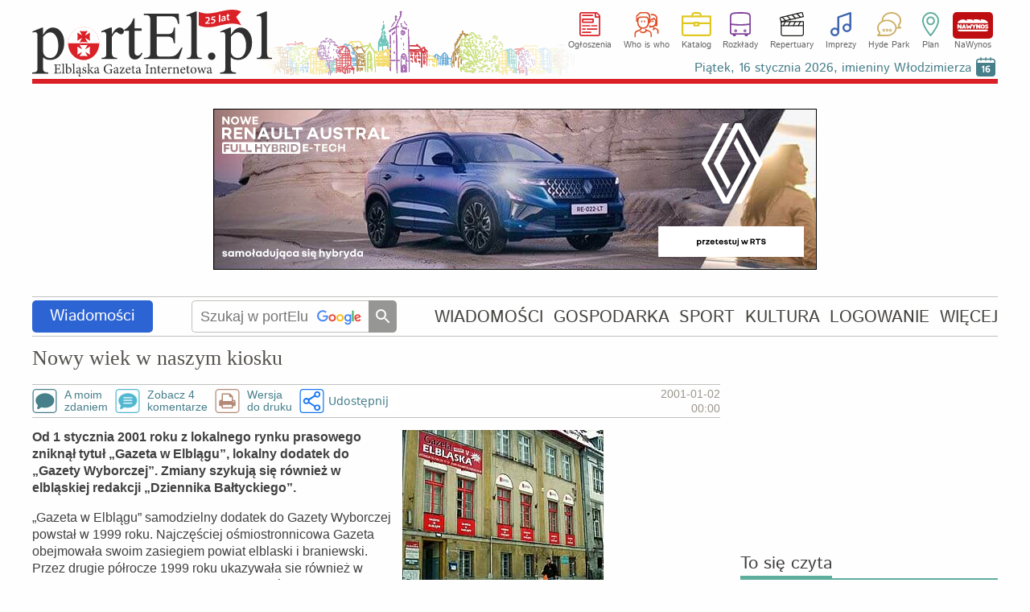

--- FILE ---
content_type: text/html
request_url: https://www.portel.pl/wiadomosci/nowy-wiek-w-naszym-kiosku/126
body_size: 35836
content:
<!DOCTYPE html>
<html lang="pl">
<head>
<meta charset="utf-8">
<title>Nowy wiek w naszym kiosku</title> 
<meta name='description' content='Nowy wiek w naszym kiosku Od 1 stycznia 2001 roku z lokalnego rynku prasowego zniknął tytuł &#8222;Gazeta w Elblągu&#8221;, lokalny dodatek do &#8222;Gazety Wyborczej&#8221;. Zmiany szykują się również w elbląskiej redakcji' />
<meta name='keywords' content='Elbląg,Elbing,miasto,miasta,informacje,aktualności,elbląskie,gazeta,wiadomości,doniesienia' />
<meta name='news_keywords' content='Elbląg,Elbing,miasto,miasta,informacje,aktualności,elbląskie,gazeta,wiadomości,doniesienia' />
<meta name="verify-v1" content="vt8O2SebUytkJD32tuWydVumFrTUpmj4bz3dDWm0nCQ=" />
<meta name="publication-media-verification" content="d880727fa8764b4a869b9fd19f40b442">
<meta name="facebook-domain-verification" content="7xtgx26ryj2xxdcrk6lyk8b6nm2d5y" />
<meta name="author" content="SOFTEL" />
<meta name="rating" content="general" />
<meta name="Reply-to" content="admin@portel.pl"/>
<meta name="google-site-verification" content="7RAEvRpz9IZNEUto0g5TcN6W2U27RKV8mO2esdMGTPQ" />
<meta name="viewport" content="width=1200">
<meta name="linksman-verification" content="HTRtGeCuTcjliElY" />
<meta name="robots" content="index, follow, max-image-preview:large" />
<meta property="fb:app_id" content="298938303638832" />
<meta property="og:type" content="article" />
<meta property="og:url" content="https://www.portel.pl/wiadomosci/nowy-wiek-w-naszym-kiosku/126" />
<meta property="og:title" content="Nowy wiek w naszym kiosku" />
<meta property="og:description" content="Od 1 stycznia 2001 roku z lokalnego rynku prasowego zniknął tytuł &#8222;Gazeta w Elblągu&#8221;, lokalny dodatek do &#8222;Gazety Wyborczej&#8221;. Zmiany szykują się również w elbląskiej redakcji" />
<meta property="og:image" content="https://www.portel.pl/newsimg/duze/p1/w-elblagu-miescilo-sie-dotad-jedenascie-redakcji-126.jpg" />
<meta property="og:image:type" content="image/jpeg" />
<meta property="og:site_name" content="portEl.pl" />
<meta property="og:locale" content="pl_PL" />
<meta property="og:image:width" content="250" />
<meta property="og:image:height" content="212" />
<meta http-equiv="X-UA-Compatible" content="IE=edge" />
<link rel="canonical" href="https://www.portel.pl/wiadomosci/nowy-wiek-w-naszym-kiosku/126" />
<link rel="alternate" media="only screen and (max-width: 640px)" href="https://mobi.portel.pl/wiadomosci/nowy-wiek-w-naszym-kiosku/126" />
<link rel="alternate" type="application/rss+xml" title="portEl.pl - Wiadomości" href="/https://www.portel.pl/rss"/>
<link rel="shortcut icon" href="/favicon.ico" type="image/x-icon" />
<link rel="stylesheet" href='/css/style45-min.css?v=14' type="text/css" />
<style>
#fotoDiv { position: absolute; left: 0px; top: 0px;}
div > div#fotoDiv { position: fixed; top: 10px; left:0px; }
pre.fixit { overflow:auto;border-left:1px dashed #000;border-right:1px dashed #000;padding-left:2px; }
                </style>
                <!--[if gte IE 5.5]><![if lt IE 7]>
                <style type="text/css">
div#fotoDiv {
left: expression( ( 0 + ( ignoreMe2 = document.documentElement.scrollLeft ? document.documentElement.scrollLeft : document.body.scrollLeft ) ) + 'px' );
top: expression( ( 0 + ( ignoreMe = document.documentElement.scrollTop ? document.documentElement.scrollTop : document.body.scrollTop ) ) + 'px' );
}
                </style>
                <![endif]><![endif]-->
<link rel='stylesheet' href='/js/swipebox/swipebox.min.css' />
<!-- InMobi Choice. Consent Manager Tag v3.0 (for TCF 2.2) -->
<script type="text/javascript" async=true>
(function() {
  var host = 'portel.pl';
  var element = document.createElement('script');
  var firstScript = document.getElementsByTagName('script')[0];
  var url = 'https://cmp.inmobi.com'
    .concat('/choice/', 'vMuzh7E955dZH', '/', host, '/choice.js?tag_version=V3');
  var uspTries = 0;
  var uspTriesLimit = 3;
  element.async = true;
  element.type = 'text/javascript';
  element.src = url;

  firstScript.parentNode.insertBefore(element, firstScript);

  function makeStub() {
    var TCF_LOCATOR_NAME = '__tcfapiLocator';
    var queue = [];
    var win = window;
    var cmpFrame;

    function addFrame() {
      var doc = win.document;
      var otherCMP = !!(win.frames[TCF_LOCATOR_NAME]);

      if (!otherCMP) {
        if (doc.body) {
          var iframe = doc.createElement('iframe');

          iframe.style.cssText = 'display:none';
          iframe.name = TCF_LOCATOR_NAME;
          doc.body.appendChild(iframe);
        } else {
          setTimeout(addFrame, 5);
        }
      }
      return !otherCMP;
    }

    function tcfAPIHandler() {
      var gdprApplies;
      var args = arguments;

      if (!args.length) {
        return queue;
      } else if (args[0] === 'setGdprApplies') {
        if (
          args.length > 3 &&
          args[2] === 2 &&
          typeof args[3] === 'boolean'
        ) {
          gdprApplies = args[3];
          if (typeof args[2] === 'function') {
            args[2]('set', true);
          }
        }
      } else if (args[0] === 'ping') {
        var retr = {
          gdprApplies: gdprApplies,
          cmpLoaded: false,
          cmpStatus: 'stub'
        };

        if (typeof args[2] === 'function') {
          args[2](retr);
        }
      } else {
        if(args[0] === 'init' && typeof args[3] === 'object') {
          args[3] = Object.assign(args[3], { tag_version: 'V3' });
        }
        queue.push(args);
      }
    }

    function postMessageEventHandler(event) {
      var msgIsString = typeof event.data === 'string';
      var json = {};

      try {
        if (msgIsString) {
          json = JSON.parse(event.data);
        } else {
          json = event.data;
        }
      } catch (ignore) {}

      var payload = json.__tcfapiCall;

      if (payload) {
        window.__tcfapi(
          payload.command,
          payload.version,
          function(retValue, success) {
            var returnMsg = {
              __tcfapiReturn: {
                returnValue: retValue,
                success: success,
                callId: payload.callId
              }
            };
            if (msgIsString) {
              returnMsg = JSON.stringify(returnMsg);
            }
            if (event && event.source && event.source.postMessage) {
              event.source.postMessage(returnMsg, '*');
            }
          },
          payload.parameter
        );
      }
    }

    while (win) {
      try {
        if (win.frames[TCF_LOCATOR_NAME]) {
          cmpFrame = win;
          break;
        }
      } catch (ignore) {}

      if (win === window.top) {
        break;
      }
      win = win.parent;
    }
    if (!cmpFrame) {
      addFrame();
      win.__tcfapi = tcfAPIHandler;
      win.addEventListener('message', postMessageEventHandler, false);
    }
  };

  makeStub();

  var uspStubFunction = function() {
    var arg = arguments;
    if (typeof window.__uspapi !== uspStubFunction) {
      setTimeout(function() {
        if (typeof window.__uspapi !== 'undefined') {
          window.__uspapi.apply(window.__uspapi, arg);
        }
      }, 500);
    }
  };

  var checkIfUspIsReady = function() {
    uspTries++;
    if (window.__uspapi === uspStubFunction && uspTries < uspTriesLimit) {
      console.warn('USP is not accessible');
    } else {
      clearInterval(uspInterval);
    }
  };

  if (typeof window.__uspapi === 'undefined') {
    window.__uspapi = uspStubFunction;
    var uspInterval = setInterval(checkIfUspIsReady, 6000);
  }
})();
</script>
<!-- End InMobi Choice. Consent Manager Tag v3.0 (for TCF 2.2) -->


<script src='/js/jquery-1.12.4.min.js'></script>
<script src='/js/swipebox/jquery.swipebox.min.js'></script><script>

                jQuery(function($) {

        $( '.swipebox' ).swipebox( {
                useCSS : true, // false will force the use of jQuery for animations
                useSVG : true, // false to force the use of png for buttons
                initialIndexOnArray : 0, // which image index to init when a array is passed
                hideCloseButtonOnMobile : false, // true will hide the close button on mobile devices
                removeBarsOnMobile : true, // false will show top bar on mobile devices
                hideBarsDelay : 0, // delay before hiding bars on desktop
                videoMaxWidth : 1140, // videos max width
                beforeOpen: function() {console.log('before open');}, // called before opening
                afterOpen: function(){
			nopagin = true;
                        $("#swipebox-container").click(function() {
                                $('#swipebox-close').click();
                        });
                }, // called after opening
                afterClose: function() {
			nopagin = false;
		}, // called after closing
                loopAtEnd: true // true will return to the first image after the last image is reached
        } );
                });

</script>
<!--                                 JavaScript                            -->
<script src="/js/portel91-min.js?v=1"></script>
<script>
<!--
if(frames){if(top.frames.length>0)top.location.href=self.location};
id_dz = parseInt("1",10);
id_akt = parseInt("126",10);
var id_ktr = parseInt("0",10);
infoblid = "xxx";
-->
</script>
<script type="application/ld+json">
{
    "@context": "https://schema.org",
    "@type": "NewsArticle",
    "headline": "Nowy wiek w naszym kiosku",
    "mainEntityOfPage": {
        "@type": "WebPage",
        "@id": "https://www.portel.pl/wiadomosci/nowy-wiek-w-naszym-kiosku/126"
    },
    "url": "https://www.portel.pl/wiadomosci/nowy-wiek-w-naszym-kiosku/126",
    "datePublished": "2001-01-02T00:00:00+01:00",
    "dateModified": "2001-01-02T00:00:00+01:00",
    "description": "Od 1 stycznia 2001 roku z lokalnego rynku prasowego zniknął tytuł Gazeta w Elblągu, lokalny dodatek do Gazety Wyborczej. Zmiany szykują się również w elbląskiej redakcji Dziennika Bałtyckiego.",
    "author": {
        "@type": "Organization",
        "name": "Redakcja portEl.pl"
    },
    "publisher": {
        "@type": "Organization",
        "name": "Elbląska Gazeta Internetowa portEl.pl",
        "logo": {
            "@type": "ImageObject",
            "url": "https://www.portel.pl/images/portel-160-160.png",
            "width": 160,
            "height": 160
        }
    },
    "sameAs": [
        "https://www.facebook.com/portelpl"
    ],
    "image": {
        "@type": "ImageObject",
        "url": "https://www.portel.pl/newsimg/duze/p1/w-elblagu-miescilo-sie-dotad-jedenascie-redakcji-126.jpg",
        "width": 250,
        "height": 212
    }
}
</script>

<!-- Google AdSense -->
<script src="https://pagead2.googlesyndication.com/pagead/js/adsbygoogle.js" async onerror="adblockDetected()"></script>

<!--   HTML5Shiv Solution  -->
<!--[if lt IE 9]>
<script src="https://html5shiv.googlecode.com/svn/trunk/html5.js">
</script>
<![endif]-->
<!-- Global site tag (gtag.js) - Google Analytics -->
<script async src="https://www.googletagmanager.com/gtag/js?id=G-2NJ2Q5ST0Z"></script>
<script>
  window.dataLayer = window.dataLayer || [];
  function gtag(){dataLayer.push(arguments);}
  gtag('js', new Date());

  gtag('config', 'G-2NJ2Q5ST0Z');
</script>

<!-- Facebook Pixel Code -->
<script>
!function(f,b,e,v,n,t,s){if(f.fbq)return;n=f.fbq=function(){n.callMethod?
n.callMethod.apply(n,arguments):n.queue.push(arguments)};if(!f._fbq)f._fbq=n;
n.push=n;n.loaded=!0;n.version='2.0';n.queue=[];t=b.createElement(e);t.async=!0;
t.src=v;s=b.getElementsByTagName(e)[0];s.parentNode.insertBefore(t,s)}(window,document,'script','//connect.facebook.net/en_US/fbevents.js');

fbq('init', '754212928349663');
fbq('track', "PageView");
</script>
<!-- End Facebook Pixel Code -->
</head>
<body id='bodysite'> 
<!-- Aplikacje FB -->
<!--[if IE]><script>(function(t) { for (var i = 0, l = t.length; i < l; i++) document.createElement(t[i]); })(['fb','og']);</script><![endif]-->
<div id="fb-root"></div>
<script>

  window.fbAsyncInit = function() {
    FB.init({
      appId      : '298938303638832',
      cookie     : true,
      xfbml      : true,
      version    : 'v18.0'
    });
    FB.AppEvents.logPageView();
  };

  (function(d, s, id){
     var js, fjs = d.getElementsByTagName(s)[0];
     if (d.getElementById(id)) {return;}
     js = d.createElement(s); js.id = id;
     js.src = "//connect.facebook.net/pl_PL/sdk.js";
     fjs.parentNode.insertBefore(js, fjs);
   }(document, 'script', 'facebook-jssdk'))
</script>

<!-- Facebook Pixel Code for noscript-->
<noscript>
<img height="1" width="1" alt="FB" src="https://www.facebook.com/tr?id=754212928349663&ev=PageView&amp;noscript=1" />
</noscript>
<!-- End Facebook Pixel Code -->
<div id='wrapper' data-webp='1'> 
<header  >
<div class='logocont' onclick="location='https://www.portel.pl/'" title='' style='background-image:url(/logo/portel_winietka25lat.svg)'></div>		<div class='sections'>
			<ul class='flexcont'>
<li><a class='ogloszenia' href='/ogloszenia/'>Ogłoszenia</a></li><li><a class='whoiswho' href='/who-is-who/'>Who is who</a></li><li><a class='katalog' href='/katalog-firm/'>Katalog</a></li><li><a class='rozklady' href='/rozklady-jazdy/'>Rozkłady</a></li><li><a class='repertuary' href='/kina-i-teatr/'>Repertuary</a></li><li><a class='imprezy' href='/imprezy/'>Imprezy</a></li><li><a class='hp' href='/forum/'>Hyde Park</a></li><li><a class='plan' href='/plan-miasta/'>Plan</a></li><li><a class='nawynos' href='https://nawynos.elblag.pl'>NaWynos</a></li>			</ul>
                	<div class='clear'></div>
		</div>
                <div class="nameday"></div>

</header>
<div id='zone1'></div>
<script>
	var nogoog1  = "0";
	set_rek(1, nogoog1);
</script>
<script>
infoblid = "33ee6e7";
</script>

	<div id='33ee6e7' style='display:none;height:199px;margin-top:4px;padding:31px;font-size:35px;line-height:45px;background-color:rgb(0,0,19);text-align:center;position:relative;'>
	<div style='top:3px;right:3px;position:absolute;color:#FFF;font-size:35px;'><a href='/infoblock.php' style='color:#FFF;'>[ X ]</a></div>
	<a href='/infoblock.php' style='color:#FFF;'>
	Nie ma wolnej prasy bez finansowego wsparcia reklamodawców. Wszystko co publikujemy poniżej dostajesz w zamian za oglądanie banerów.To chyba nie jest wygórowana cena? Może wyłącz więc AdBlocka na naszej stronie?
	</a>
	</div>
<div id='alertDiv' onclick='alertOk();'>
<h4>UWAGA!</h4>
<div id='alertInfo'></div>
<input type='button' value='OK' />
</div>
<nav class='flexcont'>
<div class="sectionName wiadomosci" data-sdzial='1' data-sdzialn='503'><a href='/wiadomosci/'>Wiadomości</a> 
</div> 
<div class='searchCont'>
<form method='get' action='https://www.google.com/custom' target='_top'>
<input type='hidden' name='domains' value='www.portel.pl' />
<input type="hidden" name="client" value="" /> 
<input type="hidden" name="sitesearch" value="www.portel.pl" /> 
<input type='hidden' name='forid' value='1' />
<input type='hidden' name='cof' value="GALT:#0066CC;GL:1;DIV:#999999;VLC:336633;AH:center;BGC:FFFFFF;LBGC:FFFFFF;ALC:0066CC;LC:0066CC;T:000000;GFNT:666666;GIMP:666666;LH:50;LW:226;L:https://www.portel.pl/images/logo_portel_czarne160.png;S:https://www.portel.pl/;FORID:1" />
<input type='hidden' name='hl' value='pl' />
<input type='text' name='q' placeholder='Szukaj w portElu' value='' onkeyup='this.style.background="none";' />
<input type='submit' value='' title='Szukaj' />
</form>
</div>
<ul class='flexcont'>
<li><a href='/wiadomosci/'>WIADOMOŚCI</a></li>
<li><a href='/gospodarka/'>GOSPODARKA</a></li>
<li><a href='/sport/'>SPORT</a></li>
<li><a href='/kultura/'>KULTURA</a></li>
<li><a href='/moj-portel/'>LOGOWANIE</a></li>
<li><h5>WIĘCEJ</h5><div class='subnav'><div class='dropdownArrow'></div><ul><li><a href='/fotoreportaze/'>Fotoreportaże</a></li><li><a href='/fotka-miesiaca/'>Fotka miesiąca</a></li><li><a href='/fotoreportel/'>FotoreportEl</a></li><li><a href='/lapidarium/'>Lapidarium</a></li><li><a href='/moim-zdaniem/'>A moim zdaniem...</a></li></ul><ul><li><a href='/rozklady-jazdy/'>Rozkłady jazdy</a></li><li><a href='/quizy/'>Quizy</a></li><li><a href='/archiwum/'>Archiwum</a></li><li><a href='/czytelnicy/'>Galeria Czytelników</a></li><li><a href='/rss/'>RSS</a></li></ul></div></li>
</ul></nav>
<main id='content'>
<div id='ad-test' class='adsbygoogle' style='height:1px; width:1px; position:absolute; left:-9999px;'>----</div><div id='overlayDiv2'></div>
<div id='fotoDiv'>
<div id='nagoglDiv'></div>
<div id='fotoDiv0'></div>
</div>
<div class='leftCol artykul'>
<div id='news' data-id_dz='1' data-id_akt='126'>
<article><div>
<h1>
Nowy wiek w naszym kiosku</h1>
<div class='fejs'>
</div>
<div class='clear'></div>
</div>
<div class='podtyt'>
<ul><li><a class='comment1' onclick='setTimeout("showCommDiv(0,0);",200);'>A moim<br/>zdaniem</a></li><li><a class='comment2' href='#koment'>Zobacz 4<br/>komentarze</a></li><li><a class='printer' href='/dowydruku.php?i=126'>Wersja<br/>do druku</a></li><li>    <div class="shareWidget" data-url="https://www.portel.pl/wiadomosci/nowy-wiek-w-naszym-kiosku/126">
        <div class="shareDiv" role="button" tabindex="0" aria-haspopup="menu" aria-expanded="false">
            Udostępnij        </div>

<div class="shareMenu" role="menu" aria-hidden="true">
    <a role="menuitem" class="shareMenuItem shareFb"   href="#" data-share="facebook">Udostępnij na Facebooku</a>
    <a role="menuitem" class="shareMenuItem shareX"    href="#" data-share="x">Udostępnij na X</a>
    <a role="menuitem" class="shareMenuItem shareMail" href="#" data-share="mail">Wyślij e-mailem</a>
    <a role="menuitem" class="shareMenuItem shareCopy" href="#" data-share="copy">Kopiuj link do artykułu</a>
</div>

        <div class="shareToast" aria-live="polite" aria-atomic="true"></div>
    </div>
    </li></ul><div class='date'>
<time datetime='2001-01-02T00:00:00+01:00' class='artdata'>2001-01-02<br/>00:00</time></div>
<div class='clear'></div>
</div>
<div class='imgcont0 nozoomin'>
<div><figure>
<span>&nbsp;</span><img src="/newswebp/duze/p1/w-elblagu-miescilo-sie-dotad-jedenascie-redakcji-126" title="Elbląg, W Elblągu mieściło się dotąd jedenaście redakcji prasowych, radiowych i telewizyjnych" alt="Elbląg, W Elblągu mieściło się dotąd jedenaście redakcji prasowych, radiowych i telewizyjnych" /><figcaption>W Elblągu mieściło się dotąd jedenaście redakcji prasowych, radiowych i telewizyjnych</figcaption>
</figure></div>
<div class='clear'></div></div>
<p class='lead'>Od 1 stycznia 2001 roku z lokalnego rynku prasowego zniknął tytuł &#8222;Gazeta w Elblągu&#8221;, lokalny dodatek do &#8222;Gazety Wyborczej&#8221;. Zmiany szykują się również w elbląskiej redakcji &#8222;Dziennika Bałtyckiego&#8221;.</p>
<div class='tresc clearafter'>
&#8222;Gazeta w Elblągu&#8221; samodzielny dodatek do Gazety Wyborczej powstał w 1999 roku. Najczęściej ośmiostronnicowa Gazeta obejmowała swoim zasiegiem powiat elblaski i braniewski. Przez drugie półrocze 1999 roku ukazywała sie również w powiatach byłego woj. elblaskiego: kwidzyńskim, malborskim i nowodworskim. <br/>&nbsp;&nbsp;&nbsp;&nbsp;&nbsp;Od 1 stycznia 2001 roku zamiast &#8222;Gazety w Elblągu&#8221; elblążanie znajda w GW &#8222;Gazete Morska&#8221;, dodatek redagowany w Gdańsku. Elbląska redakcja GW będzie jednak istnieć. W &#8222;Gazecie Morskiej&#8221; mutowane sa dwie strony, pierwsza i druga, poświecone wydarzeniom lokalnym i redagowane przez elblaskich dziennikarzy.<br/>&nbsp;&nbsp;&nbsp;&nbsp;&nbsp;Zmiany szykuja sie równiez w elbląskiej redakcji &#8222;Dziennika Baltyckiego&#8221;, który jak się nieoficjalnie dowiedzieliśmy, w lutym zamierza wycofać sie z naszego regionu.</div>
<div class='podpis'>
<em>AK</em></div>
</article><br><div class='stopka flexcont'>
<div class='fbcont'> </div><a class='simpbutton fsize16' onclick="setTimeout('showCommDiv(0,0);',200)">A moim zdaniem...</a>
</div>
<script>
slowa_kl = "";
//var typ_ramki = "4";
var typ_ramki = 0;
</script>
<div id='newestDiv0_126' class='mojBox'>
<h3><span>Najnowsze artykuły w dziale Wiadomości</span></h3>
<div id='newestDiv126'>
</div>
</div>
<div id='zobaczDiv0_126' class='mojBox'>
<h3><span>Artykuły powiązane tematycznie</span></h3>
<div id='zobaczDiv126'>
</div>
</div>
<div class='clear'></div>
</div>
<div class='clear'></div>
<div id='commTop' style='visibility:hidden;'></div><div id='troll' class='genInfo errInfo center'>Zamieszczenie następnej opinii do tego artykułu wymaga <a href='/moj-portel?referer=/wiadomosci/nowy-wiek-w-naszym-kiosku/126'>zalogowania</a></div><div id='addCommDiv'>
<div id='errorDiv'><h4>W formularzu stwierdzono błędy!</h4><div id='errorDivTxt'></div><div id='errorDivOk'>Ok</div></div>
<div class="naglowek"> 
Dodawanie opinii</div> 
<form id='formOpi'  method='post' class='formularz' name='form1' action='/dodaj-opinie' enctype='multipart/form-data'> 
<div class='genInfo' style='margin-top:0;'>
Aby zamieścić swoje zdjęcie lub avatar przy opiniach proszę <a href='/addgal.php'>dokonać wpisu do galerii Czytelników.</a><br/>
</div>
<div id='wait' style='display:none;text-align:center;position:absolute;top:100px;left:0;right:0;'><img src='/images/loading.gif' alt='Czekaj' style='margin:auto;width:30px;height:30px;'/></div><textarea id='poglad' name='poglad' rows='4' cols='50' style="width: 808px;" placeholder='Treść opinii (max. 1500 znaków). Opinie są analizowane przez sztuczną inteligencję (ChatGPT 4). W przypadku wykrycia słów wulgarnych, obelżywych oraz hejtu lub mowy nienawiści opinie zatrzymywane są do moderacji.'></textarea> 
<input type='text' name='hashtagi'  style="width: 808px;" placeholder='Hashtagi oddzielone przecinkami, np. #olimpia, #a8' maxlength='50' />
<div style="margin-top:5px;clear:both;">
<div class='radioRamka' style="float:left;width: 52%;"> 
<label>Powiadamiaj mnie o dopowiedziach na mój wpis<br/><span style='font-size:12px;'>(wymagane podanie e-maila lub zalogowanie)</span>
<input id='powiad' name='powiad' type='checkbox' value='1'  /></label>
</div>
<div style="float:right;width: 43%;text-align: right;"> 
<div style='margin:7px 7px 0 0;width:60px;display:inline-block;'>Dołącz zdjęcie:</div>
<input type ='file' name="opiimg" style='margin: 5px 0;width:220px;' /> 
</div>
<div class='clear'></div>
</div>
<div style="margin-top:5px;"> 
<div style="float: left;width: 49%;"> 
<p>Podpis:</p> <input id='podpis' type="text" size="38" maxlength="30" name="podpis" style='width:220px;'/> 
<div style='font-size: 12px;text-align:center;width:360px;'>Jeśli chcesz mieć unikalny i zastrzeżony podpis <br/> <a href="/moj-portel?referer=/wiadomosci/nowy-wiek-w-naszym-kiosku/126">zarejestruj się</a>.</div> 
</div> 
<div id='commMail'> 
<input id='mail' type="text" size="38" maxlength="50" name="mail"  style='width:220px;float:right;' /> 
<div style='float:right;margin:7px 7px 0 0;line-height:90%;width:60px;'>E-mail:<small style='font-size:10px;'>(opcjonalnie)</small></div>
<div class='clear'></div>
</div> 
<div class='clear'></div>
<input type="hidden" name="CO" value="Zamieść" /> 
<input type="hidden" name="inne" value="d4b62ce6954e8207929114f4a7a6f7fe" /> 
<input type="hidden" name="id_akt" value="126" /> 
<input type="hidden" name="id_kon" value="" /> 
<input type="hidden" name="id_ktr" value="0" /> 
<input type="hidden" name="id_dz" value="1" /> 
<input type="hidden" name="usercookie" value="c633ee6e7921bb3009d5954263f3358d" /> 
<input id='id_nad' type="hidden" name="id_nad" value="0" /> 
<input id='id_odp' type="hidden" name="id_odp" value="0" /> 
<div id='submitDiv'><button id='buttonSubopi' type="button" class='buttonSubmit' style='float:right;margin: -25px 0 0 0;' > 
<span class='button button2'>
Zamieść</span>
</button>
<button id='buttonClose' type="button" class='buttonSubmit' onclick="closeCommDiv();" style='float:right;margin: -25px 10px 0 0;' > 
<span class='button'>
Anuluj</span>
</button>
<div class='clear'></div>
</div></div> 
</form>
<fieldset id='nadOpinDiv' class='genInfo' style='text-align:left;display:none;'></fieldset>
</div><div id='koment'>
<div class='naglowek'>
<div class='moim' onclick="setTimeout('showCommDiv(0,0);',200)">
<span class='comment1'></span>
A moim zdaniem...</div>
<div class='clear'></div>
</div>
<ul class='comments'>
<li id='comm56' style='margin-left:0px;display:block;'>
<div id='err56' class='dymek2'></div>
<q>Jest to cios poniżej pasa. Niech się cieszą wszyscy Ci, którzy chcieli do Pomorza, bo Pomorze przyszło do nas. Jeśli likwiduje się tytuły, to chyba czas się wszystkim zwijać z tego miasta...</q>
<div class='clear'></div>
<div><a href="javascript:do_moderacji(56)"><span class='icon-cancel'></span> Zgłoś do moderacji</a> 
 <a onclick="setTimeout('showCommDiv(56,56);',200)">&nbsp;&nbsp;&nbsp;<span class='icon-forward'></span> Odpowiedz</a>
<div id='hands56' class='hands'>
<div class='handUp' onclick="ocen_kom(1, 56);">
<span class='icon-thumbs-up upspan'></span>
<small>0</small>
</div><div class='handDn' onclick="ocen_kom(-1,56);">
<span class='icon-thumbs-down'></span>
<small>0</small>
</div>
</div><cite>ix<small>(2001-01-02)</small></cite>
</div></li>
<li id='comm57' style='margin-left:0px;display:block;'>
<div id='err57' class='dymek2'></div>
<q>Zgadzam sie calkowicie z ixem. Co się z tym miastem dzieje? Zostało nam chyba tylko poburzyć domy i zasadzić ogórki.</q>
<div class='clear'></div>
<div><a href="javascript:do_moderacji(57)"><span class='icon-cancel'></span> Zgłoś do moderacji</a> 
 <a onclick="setTimeout('showCommDiv(57,57);',200)">&nbsp;&nbsp;&nbsp;<span class='icon-forward'></span> Odpowiedz</a>
<div id='hands57' class='hands'>
<div class='handUp' onclick="ocen_kom(1, 57);">
<span class='icon-thumbs-up upspan'></span>
<small>0</small>
</div><div class='handDn' onclick="ocen_kom(-1,57);">
<span class='icon-thumbs-down'></span>
<small>0</small>
</div>
</div><cite>sum<small>(2001-01-02)</small></cite>
</div></li>
<li id='comm58' style='margin-left:0px;display:block;'>
<div id='err58' class='dymek2'></div>
<q>Tak naprawdę to w tym wszytkim najmniej ważny jest czytelnik. Klamka zapadła...zarządy postanowiły, że zdejmują tytuł z rynku i już! Chodzi tylko o kasę a nie o sentyment, czy też o to, czy redakcja robi dobrą gazetę czy złą. Jeśli tytuł się nie sprzedaje, nie ma z niego zysków...trudno, co robić. Większość polskich tytułów prasowych jest w rękach prywatnych i w dodatku nie polskich. A tutaj rządzi kasa...Takie czasy.
P.S. Czy dziennikarzy Softelu stać tylko na informacje nieoficjalne? W przypadku Dziennika Bałtyckiego już wszystko wiadomo...</q>
<div class='clear'></div>
<div><a href="javascript:do_moderacji(58)"><span class='icon-cancel'></span> Zgłoś do moderacji</a> 
 <a onclick="setTimeout('showCommDiv(58,58);',200)">&nbsp;&nbsp;&nbsp;<span class='icon-forward'></span> Odpowiedz</a>
<div id='hands58' class='hands'>
<div class='handUp' onclick="ocen_kom(1, 58);">
<span class='icon-thumbs-up upspan'></span>
<small>0</small>
</div><div class='handDn' onclick="ocen_kom(-1,58);">
<span class='icon-thumbs-down'></span>
<small>0</small>
</div>
</div><cite>czytelnik elbląskich gazet<small>(2001-01-02)</small></cite>
</div></li>
<li id='comm74' style='margin-left:0px;display:block;'>
<div id='err74' class='dymek2'></div>
<q>Zabrali nam wszystko.
Zabrali województwo,zabierają też gazety.
A tak nawiasem mówiąc nie będę kupował Wyborczej bo co mi z tego że piszą co się dzieje w Gdańsku a Elbląg zostawiają  na boku.</q>
<div class='clear'></div>
<div><a href="javascript:do_moderacji(74)"><span class='icon-cancel'></span> Zgłoś do moderacji</a> 
 <a onclick="setTimeout('showCommDiv(74,74);',200)">&nbsp;&nbsp;&nbsp;<span class='icon-forward'></span> Odpowiedz</a>
<div id='hands74' class='hands'>
<div class='handUp' onclick="ocen_kom(1, 74);">
<span class='icon-thumbs-up upspan'></span>
<small>0</small>
</div><div class='handDn' onclick="ocen_kom(-1,74);">
<span class='icon-thumbs-down'></span>
<small>0</small>
</div>
</div><cite>Vega<small>(2001-01-06)</small></cite>
</div></li>
</ul>
</div>
<fieldset id='advsBottom' class='reklama'><legend>Reklama</legend></fieldset><div style='position:relative;z-index:152;max-height:300px;overflow:hidden;' class='clearafter'><!-- dol_artykul_elast -->
<ins class="adsbygoogle"
     style="display:block"
     data-ad-client="ca-pub-1586266501027578"
     data-ad-slot="2265681785"
     data-ad-format="auto"
     data-full-width-responsive="true"></ins>
<script>
     (adsbygoogle = window.adsbygoogle || []).push({});
</script>
</div></div>
<aside class='rightCol ColAuto'><div id='area2Cont'><div id='zone2'></div>
<script>set_rek(2, 0);</script>
<div id='sieczyta' class='mojBox'>
<h2><span>To się czyta</span></h2><div class='artList news1'>
<h3><a href='/gospodarka/jest-zgoda-na-centrum-handlowe-przy-zulawskiej/147651'>Jest zgoda na centrum handlowe przy Żuławskiej</a></h3>
</div> 
<div class='artList news1'>
<h3><a href='/spoleczenstwo/wraca-temat-apteki-calodobowej/147633'>Wraca temat apteki całodobowej</a></h3>
</div> 
<div class='artList news1'>
<h3><a href='/wiadomosci/wosp-w-elblagu-zobacz-program-i-aukcje/147634'>WOŚP w Elblągu. Zobacz program i aukcje</a></h3>
</div> 
<div class='artList news1'>
<h3><a href='/wiadomosci/gololedz-spowodowala-paraliz-na-kolei/147641'>Gołoledź spowodowała paraliż na kolei</a></h3>
</div> 
<div class='artList news1'>
<h3><a href='/szkoly-i-uczelnie/perspektywy-elblaskiej-oswiaty/147643'>Perspektywy elbląskiej oświaty</a></h3>
</div> 
</div>
<div id='siekomentuje' class='mojBox'>
<h2><span>To się komentuje</span></h2><div class='artList news1'>
<h3><a href='/wiadomosci/wosp-w-elblagu-zobacz-program-i-aukcje/147634'>WOŚP w Elblągu. Zobacz program i aukcje</a></h3>
</div> 
<div class='artList news1'>
<h3><a href='/gospodarka/jest-zgoda-na-centrum-handlowe-przy-zulawskiej/147651'>Jest zgoda na centrum handlowe przy Żuławskiej</a></h3>
</div> 
<div class='artList news1'>
<h3><a href='/spoleczenstwo/wraca-temat-apteki-calodobowej/147633'>Wraca temat apteki całodobowej</a></h3>
</div> 
<div class='artList news1'>
<h3><a href='/wiadomosci/gololedz-spowodowala-paraliz-na-kolei/147641'>Gołoledź spowodowała paraliż na kolei</a></h3>
</div> 
<div class='artList news1'>
<h3><a href='/prawo-i-porzadek/oszukana-na-reklame-z-prezydentem/147632'>Oszukana na reklamę z "prezydentem"</a></h3>
</div> 
<a class='simpbutton fsize16 rocking-element' href='/newsletter'>Bądź na bieżąco, subskrybuj newsletter</a></div>
</div><div id='area3Cont'><div id='wpis' class='mojBox wpis'>
<h2><a href="/katalog-firm"><span class='svg-icon-katalog'></span>Wpis z katalogu firm</a></h2>
<div class='kat flexcont' >
<div><a href='/katalog-firm/bhp/europejskie-centrum-bezpieczenstwa-pracy/7543'>
<img src="/katimg/p75/europejskie-centrum-bezpieczenstwa-pracy-7543.jpg" alt='Elbląg Europejskie Centrum Bezpieczeństwa Pracy'  />
</a>
<div class='danekat'>
<a href="/katalog-firm/bhp/europejskie-centrum-bezpieczenstwa-pracy/7543">
Europejskie Centrum Bezpieczeństwa Pracy</a>
</div>
</div><span><a href='/katalog-firm/bhp'>BHP</a></span>
<div class='clear'></div>
</div> 
<div class='searchCont searchFirm'>
<form action='/katalog-firm/pl' method='get'> 
<input type="text" maxlength="40"  name="slowo" value='' placeholder='Szukaj innych firm' /> 
<input type="hidden" name="opcja" value="0" /> 
<input type='submit' value='' />
</form> 
</div> 
<div class='clear'></div>
</div> 
<div id='fotoreportel' class='mojBox'>
<h2><a href='/fotoreportel'>FotoreportEl</a></h2>
<a href='/fotoreportel-grudnia-2025/przy-elzamie/5371'>
<img src='/repfotki/srednie/p53/phpSxzLUJ.jpg' alt='Przy Elzamie'  />
<div class='h3cont'><h3>Zostań fotoreportElem</h3></div></a>
<em>Przy Elzamie (fot. nwm)</em></div>
<div id='fotoreportaze' class='mojBox'>
<h2><a href='/fotoreportaze'><span class='svg-icon-foto'></span>Fotoreportaże</a></h2>
<div class='flexcont'>
<div>
<a href='/fotoreportaz/al-dach-ponad-20-lat-doswiadczenia-w-obrobce-blach/13544'><img src='/reportwebp/male/r13544/phpWXB4pn' alt='Al Dach. Ponad 20 lat doświadczenia w obróbce blach' title='Al Dach. Ponad 20 lat doświadczenia w obróbce blach' /></a>
</div>
<div>
<a href='/fotoreportaz/fotka-miesiaca-w-blasku-jubileuszu/13543'><img src='/reportwebp/male/r13543/phpHaxkz3' alt='Fotka Miesiąca w blasku jubileuszu' title='Fotka Miesiąca w blasku jubileuszu' /></a>
</div>
</div>
</div>
<div id='wideo' class='mojBox'>
<h2><a href='/wideo'><span class='svg-icon-video'></span>Wideo</a></h2>
<div class='flexcont'>
<div>
<a href='/wiadomosci/orszak-trzech-kroli-powraca-do-elblaga/147481'><img src='/cache/video/orszak-trzech-kroli-powraca-do-elblaga-147481d' alt='Orszak Trzech Króli powraca do Elbląga' title='Orszak Trzech Króli powraca do Elbląga' /></a>
</div>
<div>
<a href='/wiadomosci/radosnych-swiat-bozego-narodzenia/147451'><img src='/cache/video/graf-andrzej-kraskiewicz-147451d' alt='Radosnych Świąt Bożego Narodzenia!' title='Radosnych Świąt Bożego Narodzenia!' /></a>
</div>
</div>
</div>
<div id='wtyczkafb' style='text-align: center;margin-top: 10px;'>
<div class="fb-like-box" data-href="https://www.facebook.com/portelpl" data-width="320" data-height="180" data-colorscheme="light" data-show-faces="true" data-header="false" data-stream="false" data-show-border="true"></div>
</div>
</div></aside>
<script>
$(document).ready(function(){

/*
    	var windowHeight = $(window).height()
	var documentHeight = $(document).height();

	if ($('#onnetDiv').length){

    	$(window).on('scroll', function() {

		var scrollTop = $(window).scrollTop();

		if (scrollTop > 400) {

			var advsBottomTop = $('#advsBottom').offset().top;
    			if (scrollTop + windowHeight >= advsBottomTop) {
        				$('#onnetDiv').fadeOut(); // Ukryj #onnetDiv
    			} else {
        			$('#onnetDiv').fadeIn(); // Pokaż #onnetDiv
    			}
		}
		else $('#onnetDiv').hide();
    	});
	}
*/

});
</script>
<div class='clear'></div>
<div style='height:200px;width:100%'>&nbsp;</div></main> 
<footer>
                <ul class="menuBottom">
<!--
			<li>
<a href="https://plus.google.com/118337357756713411267"
   rel="publisher" target="_top" style="text-decoration:none;display:inline-block;color:#333;text-align:center;">
<img src="//ssl.gstatic.com/images/icons/gplus-16.png" alt="Google+" style="border:0;width:16px;height:16px;"/>
</a>
			</li>
                        <li><a href="/powiadomienia/">Powiadomienia</a></li>
-->
			<li>
<div class='fbcont'> </div>			</li>
                        <li><a href="/newsletter">Newsletter</a></li>
                        <li><a href="/reklama">Reklama na stronie</a></li>
                        <li><a href="/kontakt">Kontakt</a></li>
                        <li><a href="/statystyka">Statystyka</a></li>
                        <li><a href="/stopka-redakcyjna">Stopka redakcyjna</a></li>
			<li><a href="/polityka-prywatnosci">Polityka prywatności</a></li>
                        <li><a href="/mapa-strony">Mapa strony</a></li>
                </ul>
                <div class="copy">
                        www.portEl.pl - <em><strong>Elbląg</strong> ma swoje dobre strony!</em> <br /> Copyright &copy; 2001-2026 <a href="http://www.softel.com.pl/">SOFTEL</a>
                </div>
</footer>
</div> <!--  wrapper -->
<br/>
<script type="application/ld+json">
{
  "@context" : "http://schema.org",
  "@type" : "Organization",
  "name" : "portEl.pl",
 "url" : "https://www.portel.pl",
 "sameAs" : [
   "https://twitter.com/portElpl",
   "https://www.facebook.com/portelpl/",
   "https://www.instagram.com/portel_pl/"
   ],
  "address": {
    "@type": "PostalAddress",
    "streetAddress": "1 Maja 1c",
    "postalCode": "82300",
    "addressCountry": "PL"
  }
}
</script>
</body>
</html>


--- FILE ---
content_type: text/html; charset=utf-8
request_url: https://www.portel.pl/skrypty/zobacztez.php
body_size: 1232
content:
<div class='przecz' onclick="location.href='https://www.portel.pl/wiadomosci/sprawdz-propozycje-na-ferie-w-elblagu/147664'"><a href="https://www.portel.pl/wiadomosci/sprawdz-propozycje-na-ferie-w-elblagu/147664"><img src="/cache/artykuly/sprawdz-propozycje-na-ferie-w-elblagu-147664b" alt="Sprawdź propozycje na ferie w Elblągu" title="Sprawdź propozycje na ferie w Elblągu"  /></a><div>
Sprawdź propozycje na ferie w Elblągu<span>2026-01-16</span></div>
</div><div class='przecz' onclick="location.href='https://www.portel.pl/wiadomosci/sprawdz-elblaskie-oferty-pracy/147666'"><a href="https://www.portel.pl/wiadomosci/sprawdz-elblaskie-oferty-pracy/147666"><img src="/cache/artykuly/sprawdz-elblaskie-oferty-pracy-147666" alt="Sprawdź elbląskie oferty pracy" title="Sprawdź elbląskie oferty pracy"  /></a><div>
Sprawdź elbląskie oferty pracy<span>2026-01-15</span></div>
</div><div class='przecz' onclick="location.href='https://www.portel.pl/wiadomosci/wosp-w-elblagu-zobacz-program-i-aukcje/147634'"><a href="https://www.portel.pl/wiadomosci/wosp-w-elblagu-zobacz-program-i-aukcje/147634"><img src="/cache/artykuly/wosp-w-elblagu-zobacz-program-i-aukcje-147634b" alt="WOŚP w Elblągu. Zobacz program i aukcje" title="WOŚP w Elblągu. Zobacz program i aukcje"  /></a><div>
WOŚP w Elblągu. Zobacz program i aukcje<span>2026-01-15</span></div>
</div>:-=

--- FILE ---
content_type: text/html; charset=utf-8
request_url: https://www.portel.pl/skrypty/kalendarium.php
body_size: -92
content:
-|--|-<a href='/imieniny'>Piątek, 16 stycznia 2026, imieniny Włodzimierza<span>16</span></a>

--- FILE ---
content_type: text/html
request_url: https://www.portel.pl/R123/b4282_09ac9.html
body_size: 80777
content:
<!DOCTYPE html>
<!--
	NOTES:
	1. All tokens are represented by '$' sign in the template.
	2. You can write your code only wherever mentioned.
	3. All occurrences of existing tokens will be replaced by their appropriate values.
	4. Blank lines will be removed automatically.
	5. Remove unnecessary comments before creating your template.
-->
<html>
<head>
<meta charset="UTF-8">
<meta name="authoring-tool" content="Adobe_Animate_CC">
<title>ren_austral_250</title>
<!-- write your code here -->
<style>
  #animation_container {
	position:absolute;
	margin:auto;
	left:0;right:0;
	top:0;bottom:0;
  }
</style>
<script src="https://www.b3source.portel.pl/createjs.min.js"></script>
<script>
(function (cjs, an) {
var p; // shortcut to reference prototypes
var lib={};var ss={};var img={};
lib.ssMetadata = [
		{name:"ren_austral_250_atlas_NP_1", frames: [[0,0,750,200],[0,202,750,200],[0,404,750,200],[0,606,750,200]]}
];
(lib.AnMovieClip = function(){
	this.actionFrames = [];
	this.ignorePause = false;
	this.gotoAndPlay = function(positionOrLabel){
		cjs.MovieClip.prototype.gotoAndPlay.call(this,positionOrLabel);
	}
	this.play = function(){
		cjs.MovieClip.prototype.play.call(this);
	}
	this.gotoAndStop = function(positionOrLabel){
		cjs.MovieClip.prototype.gotoAndStop.call(this,positionOrLabel);
	}
	this.stop = function(){
		cjs.MovieClip.prototype.stop.call(this);
	}
}).prototype = p = new cjs.MovieClip();
// symbols:
(lib._01 = function() {
	this.initialize(ss["ren_austral_250_atlas_NP_1"]);
	this.gotoAndStop(0);
}).prototype = p = new cjs.Sprite();
(lib._02 = function() {
	this.initialize(ss["ren_austral_250_atlas_NP_1"]);
	this.gotoAndStop(1);
}).prototype = p = new cjs.Sprite();
(lib._03 = function() {
	this.initialize(ss["ren_austral_250_atlas_NP_1"]);
	this.gotoAndStop(2);
}).prototype = p = new cjs.Sprite();
(lib._04 = function() {
	this.initialize(ss["ren_austral_250_atlas_NP_1"]);
	this.gotoAndStop(3);
}).prototype = p = new cjs.Sprite();
// helper functions:
function mc_symbol_clone() {
	var clone = this._cloneProps(new this.constructor(this.mode, this.startPosition, this.loop, this.reversed));
	clone.gotoAndStop(this.currentFrame);
	clone.paused = this.paused;
	clone.framerate = this.framerate;
	return clone;
}
function getMCSymbolPrototype(symbol, nominalBounds, frameBounds) {
	var prototype = cjs.extend(symbol, cjs.MovieClip);
	prototype.clone = mc_symbol_clone;
	prototype.nominalBounds = nominalBounds;
	prototype.frameBounds = frameBounds;
	return prototype;
	}
(lib.TXT1 = function(mode,startPosition,loop,reversed) {
if (loop == null) { loop = true; }
if (reversed == null) { reversed = false; }
	var props = new Object();
	props.mode = mode;
	props.startPosition = startPosition;
	props.labels = {};
	props.loop = loop;
	props.reversed = reversed;
	cjs.MovieClip.apply(this,[props]);
	// Layer_1
	this.shape = new cjs.Shape();
	this.shape.graphics.f("#FFFFFF").s().p("AgaAaQgKgKAAgQQAAgPAKgKQAKgKAPAAQAFgBAGADQAFACAEAEIAEgHIAOAAIAABFIgOAAIgEgHQgEAEgFACQgGACgFAAQgPAAgKgKgAgLgNQgFAFAAAIQAAAJAFAFQAFAFAHAAQAIAAAFgFQAFgFAAgJQAAgIgFgFQgFgGgIABQgHgBgFAGg");
	this.shape.setTransform(168.625,29.2);
	this.shape_1 = new cjs.Shape();
	this.shape_1.graphics.f("#FFFFFF").s().p("AgaAmQgKgKAAgQQAAgOAKgKQAKgLAPAAQAFAAAFACQAFACADADIAAggIAUAAIAABfIgOAAIgEgGQgEADgFACQgGADgFAAQgPAAgKgLgAgLAAQgFAEAAAIQAAAJAFAGQAFAFAHAAQAIAAAFgFQAFgGAAgJQAAgIgFgEQgFgGgIAAQgHAAgFAGg");
	this.shape_1.setTransform(159.925,27.95);
	this.shape_2 = new cjs.Shape();
	this.shape_2.graphics.f("#FFFFFF").s().p("AgdAwIAAgRIALAAQAFAAAEgBQACgCACgGIAAAAIgGAAIgbhFIAVAAIASAzIASgzIATAAIgbBKQgEAMgGAEQgGAFgMAAg");
	this.shape_2.setTransform(151.85,30.525);
	this.shape_3 = new cjs.Shape();
	this.shape_3.graphics.f("#FFFFFF").s().p("AgWAjIAAhFIAtAAIgGARIgUAAIAAA0g");
	this.shape_3.setTransform(145.475,29.2);
	this.shape_4 = new cjs.Shape();
	this.shape_4.graphics.f("#FFFFFF").s().p("AgJAuQgFgCgEgDIgEAGIgNAAIAAhfIASAAIAAAgIAKgFQAEgCAFAAQAOAAALALQAKAKAAAOQAAAQgKAKQgLALgOAAQgFAAgGgDgAgNAAQgFAEAAAIQAAAJAFAGQAFAFAIAAQAHAAAFgFQAFgGABgJQgBgIgFgEQgFgGgHAAQgIAAgFAGg");
	this.shape_4.setTransform(138.1,27.95);
	this.shape_5 = new cjs.Shape();
	this.shape_5.graphics.f("#FFFFFF").s().p("AgcAwIAAgRIAKAAQAGAAADgBQACgCACgGIAAAAIgFAAIgbhFIAUAAIARAzIATgzIATAAIgcBKQgDAMgHAEQgFAFgMAAg");
	this.shape_5.setTransform(129.55,30.525);
	this.shape_6 = new cjs.Shape();
	this.shape_6.graphics.f("#FFFFFF").s().p("AAPAwIAAgnQAAgHgEgDQgEgEgHAAQgGAAgEAEQgEADAAAHIAAAnIgTAAIAAhfIATAAIAAAfQAEgDAFgBQAFgCAEAAQANAAAJAIQAIAIAAAMIAAAqg");
	this.shape_6.setTransform(121.425,27.875);
	this.shape_7 = new cjs.Shape();
	this.shape_7.graphics.f("#FFFFFF").s().p("[base64]");
	this.shape_7.setTransform(110.775,30.525);
	this.shape_8 = new cjs.Shape();
	this.shape_8.graphics.f("#FFFFFF").s().p("AgJAwIAAhFIATAAIAABFgAgJgdIAAgSIATAAIAAASg");
	this.shape_8.setTransform(104.85,27.875);
	this.shape_9 = new cjs.Shape();
	this.shape_9.graphics.f("#FFFFFF").s().p("[base64]");
	this.shape_9.setTransform(99.375,29.2);
	this.shape_10 = new cjs.Shape();
	this.shape_10.graphics.f("#FFFFFF").s().p("AgaAaQgKgKAAgQQAAgPAKgKQAKgKAPAAQAFgBAGADQAFACAEAEIAEgHIAOAAIAABFIgOAAIgEgHQgEAEgFACQgGACgFAAQgPAAgKgKgAgLgNQgFAFAAAIQAAAJAFAFQAFAFAHAAQAIAAAFgFQAFgFAAgJQAAgIgFgFQgFgGgIABQgHgBgFAGg");
	this.shape_10.setTransform(88.925,29.2);
	this.shape_11 = new cjs.Shape();
	this.shape_11.graphics.f("#FFFFFF").s().p("AgZAbQgKgLAAgQQAAgPAKgKQAKgKAPAAQAPAAAJAIQALAIACAOIgUAAQgCgGgEgEQgEgDgHAAQgGgBgFAGQgFAFAAAIQAAAJAEAFQAGAFAGAAQAHAAAEgDQAEgEACgGIAUAAQgCAOgLAIQgJAIgPAAQgPABgKgKg");
	this.shape_11.setTransform(80.75,29.2);
	this.shape_12 = new cjs.Shape();
	this.shape_12.graphics.f("#FFFFFF").s().p("[base64]");
	this.shape_12.setTransform(72.075,30.525);
	this.shape_13 = new cjs.Shape();
	this.shape_13.graphics.f("#FFFFFF").s().p("AgRA+IAAgRIAHAAQAFAAADgCQACgCAAgEIAAhHIASAAIAABHQAAANgGAFQgHAHgMAAgAAAgqIAAgTIASAAIAAATg");
	this.shape_13.setTransform(65.2,29.2);
	this.shape_14 = new cjs.Shape();
	this.shape_14.graphics.f("#FFFFFF").s().p("AgXAcQgJgIAAgOIAAgpIATAAIAAAnQAAAHAEAEQADAEAGAAQAGAAAEgEQAEgEAAgHIAAgnIATAAIAAApQAAANgJAIQgJAJgPAAQgOAAgJgIg");
	this.shape_14.setTransform(60.1,29.275);
	this.shape_15 = new cjs.Shape();
	this.shape_15.graphics.f("#FFFFFF").s().p("AgaAmQgKgKAAgQQAAgOAKgKQAKgLAPAAQAFAAAFACQAFACADADIAAggIAUAAIAABfIgOAAIgEgGQgEADgFACQgGADgFAAQgPAAgKgLgAgLAAQgFAEAAAIQAAAJAFAGQAFAFAHAAQAIAAAFgFQAFgGAAgJQAAgIgFgEQgFgGgIAAQgHAAgFAGg");
	this.shape_15.setTransform(51.475,27.95);
	this.shape_16 = new cjs.Shape();
	this.shape_16.graphics.f("#FFFFFF").s().p("AgaAaQgKgKAAgQQAAgPAKgKQAKgKAPAAQAFgBAGADQAFACAEAEIAEgHIAOAAIAABFIgOAAIgEgHQgEAEgFACQgGACgFAAQgPAAgKgKgAgLgNQgFAFAAAIQAAAJAFAFQAFAFAHAAQAIAAAFgFQAFgFAAgJQAAgIgFgFQgFgGgIABQgHgBgFAGg");
	this.shape_16.setTransform(42.775,29.2);
	this.shape_17 = new cjs.Shape();
	this.shape_17.graphics.f("#FFFFFF").s().p("AgIAwIAAghIgLAHIAAgSIALgGIAAgtIARAAIAAAgIALgHIAAASIgLAGIAAAug");
	this.shape_17.setTransform(36.4,27.875);
	this.shape_18 = new cjs.Shape();
	this.shape_18.graphics.f("#FFFFFF").s().p("AgaAbQgLgLAAgQQAAgPALgKQAKgKAQAAQAQAAALAKQALAKAAAPQAAAQgLALQgLAKgQgBQgQABgKgKgAgMgNQgFAFAAAIQAAAJAFAFQAFAFAHAAQAIAAAFgFQAFgFAAgJQAAgIgFgFQgFgGgIABQgHgBgFAGg");
	this.shape_18.setTransform(29.875,29.2);
	this.shape_19 = new cjs.Shape();
	this.shape_19.graphics.f("#FFFFFF").s().p("[base64]");
	this.shape_19.setTransform(19.325,29.125);
	this.shape_20 = new cjs.Shape();
	this.shape_20.graphics.f("#FFFFFF").s().p("AgaAaQgKgKAAgQQAAgPAKgKQAKgKAPAAQAFgBAGADQAFACAEAEIAEgHIAOAAIAABFIgOAAIgEgHQgEAEgFACQgGACgFAAQgPAAgKgKgAgLgNQgFAFAAAIQAAAJAFAFQAFAFAHAAQAIAAAFgFQAFgFAAgJQAAgIgFgFQgFgGgIABQgHgBgFAGg");
	this.shape_20.setTransform(8.275,29.2);
	this.shape_21 = new cjs.Shape();
	this.shape_21.graphics.f("#FFFFFF").s().p("[base64]");
	this.shape_21.setTransform(0.575,29.2);
	this.timeline.addTween(cjs.Tween.get({}).to({state:[{t:this.shape_21},{t:this.shape_20},{t:this.shape_19},{t:this.shape_18},{t:this.shape_17},{t:this.shape_16},{t:this.shape_15},{t:this.shape_14},{t:this.shape_13},{t:this.shape_12},{t:this.shape_11},{t:this.shape_10},{t:this.shape_9},{t:this.shape_8},{t:this.shape_7},{t:this.shape_6},{t:this.shape_5},{t:this.shape_4},{t:this.shape_3},{t:this.shape_2},{t:this.shape_1},{t:this.shape}]}).wait(1));
	this._renderFirstFrame();
}).prototype = getMCSymbolPrototype(lib.TXT1, new cjs.Rectangle(-5,17,328,20.799999999999997), null);
(lib.TITRE = function(mode,startPosition,loop,reversed) {
if (loop == null) { loop = true; }
if (reversed == null) { reversed = false; }
	var props = new Object();
	props.mode = mode;
	props.startPosition = startPosition;
	props.labels = {};
	props.loop = loop;
	props.reversed = reversed;
	cjs.MovieClip.apply(this,[props]);
	// Mode_Isolation
	this.shape = new cjs.Shape();
	this.shape.graphics.f("#FFFFFF").s().p("AgiAxIAAhhIBFAAIAAAUIgwAAIAAAUIAsAAIAAARIgsAAIAAAUIAwAAIAAAUg");
	this.shape.setTransform(22.225,-2.75);
	this.shape_1 = new cjs.Shape();
	this.shape_1.graphics.f("#FFFFFF").s().p("AAVAxIgUgzIgVAzIgVAAIgehhIAXAAIAUBEIAUgwIgIgUIAXAAIAYBCIAThCIAVAAIgdBhg");
	this.shape_1.setTransform(10.15,-2.75);
	this.shape_2 = new cjs.Shape();
	this.shape_2.graphics.f("#FFFFFF").s().p("AgkAkQgOgOAAgWQAAgUAOgPQAPgPAVAAQAWAAAPAPQAOAPAAAUQAAAWgOAOQgPAPgWAAQgVAAgPgPgAgUgVQgIAIAAANQAAAOAIAIQAIAJAMAAQANAAAIgJQAIgIAAgOQAAgNgIgIQgIgJgNABQgMgBgIAJg");
	this.shape_2.setTransform(-2.975,-2.75);
	this.shape_3 = new cjs.Shape();
	this.shape_3.graphics.f("#FFFFFF").s().p("AAYAxIgvg/IAAA/IgVAAIAAhhIAVAAIAvA/IAAg/IAVAAIAABhg");
	this.shape_3.setTransform(-14.3,-2.75);
	this.shape_4 = new cjs.Shape();
	this.shape_4.graphics.f("#FFFFFF").s().p("AAWAxIAAgoIgrAAIAAAoIgWAAIAAhhIAWAAIAAAnIArAAIAAgnIAWAAIAABhg");
	this.shape_4.setTransform(129.425,31.1);
	this.shape_5 = new cjs.Shape();
	this.shape_5.graphics.f("#FFFFFF").s().p("AgjAkQgOgOAAgWQAAgUAOgPQAPgPAUAAQAUAAAOANQANALADASIgWAAQgDgKgHgGQgHgGgLABQgLgBgIAJQgIAIAAANQAAAOAIAJQAIAIALAAQALAAAHgGQAIgGACgKIAWAAQgDASgNAMQgOAMgUAAQgUAAgPgPg");
	this.shape_5.setTransform(118.425,31.1);
	this.shape_6 = new cjs.Shape();
	this.shape_6.graphics.f("#FFFFFF").s().p("AgiAxIAAhhIBFAAIAAAUIgwAAIAAATIAsAAIAAASIgsAAIAAAUIAwAAIAAAUg");
	this.shape_6.setTransform(108.575,31.1);
	this.shape_7 = new cjs.Shape();
	this.shape_7.graphics.f("#FFFFFF").s().p("AgKAxIAAhNIghAAIAAgUIBXAAIAAAUIghAAIAABNg");
	this.shape_7.setTransform(99.125,31.1);
	this.shape_8 = new cjs.Shape();
	this.shape_8.graphics.f("#FFFFFF").s().p("AgTAJIAAgRIAnAAIAAARg");
	this.shape_8.setTransform(91.7,31.725);
	this.shape_9 = new cjs.Shape();
	this.shape_9.graphics.f("#FFFFFF").s().p("AgiAxIAAhhIBFAAIAAAUIgwAAIAAATIAsAAIAAASIgsAAIAAAUIAwAAIAAAUg");
	this.shape_9.setTransform(84.725,31.1);
	this.shape_10 = new cjs.Shape();
	this.shape_10.graphics.f("#FFFFFF").s().p("[base64]/[base64]");
	this.shape_10.setTransform(-18.7,24.55,0.9948,0.9937,0,0,0,-48.4,-6.9);
	this.timeline.addTween(cjs.Tween.get({}).to({state:[{t:this.shape_10},{t:this.shape_9},{t:this.shape_8},{t:this.shape_7},{t:this.shape_6},{t:this.shape_5},{t:this.shape_4},{t:this.shape_3},{t:this.shape_2},{t:this.shape_1},{t:this.shape}]}).wait(1));
	// Calque_1
	this.shape_11 = new cjs.Shape();
	this.shape_11.graphics.f("#FFFFFF").s().p("AgyBJIAAiRIAgAAIAAB0IBFAAIAAAdg");
	this.shape_11.setTransform(184.175,13.075);
	this.shape_12 = new cjs.Shape();
	this.shape_12.graphics.f("#FFFFFF").s().p("AAsBJIgMgfIg/AAIgOAfIghAAIA/iRIAfAAIA/CRgAgUANIAoAAIgUgwg");
	this.shape_12.setTransform(169.1,13.075);
	this.shape_13 = new cjs.Shape();
	this.shape_13.graphics.f("#FFFFFF").s().p("AAZBJIgZgwIgdAAIAAAwIggAAIAAiRIA+AAQAaAAAPANQAPANAAAXQAAAPgHAKQgGAMgNAGIAfA1gAgdgBIAfAAQALAAAGgGQAGgFAAgKQAAgLgGgFQgGgGgLAAIgfAAg");
	this.shape_13.setTransform(153.975,13.075);
	this.shape_14 = new cjs.Shape();
	this.shape_14.graphics.f("#FFFFFF").s().p("AgPBJIAAh0IgyAAIAAgdICEAAIAAAdIgzAAIAAB0g");
	this.shape_14.setTransform(138.95,13.075);
	this.shape_15 = new cjs.Shape();
	this.shape_15.graphics.f("#FFFFFF").s().p("[base64]");
	this.shape_15.setTransform(124.975,13.05);
	this.shape_16 = new cjs.Shape();
	this.shape_16.graphics.f("#FFFFFF").s().p("AgwA6QgRgRAAgfIAAhTIAfAAIAABSQAAASAJAJQAIAJARAAQARAAAIgJQAKgJgBgSIAAhSIAhAAIAABTQAAAfgSARQgRAQggAAQgfAAgRgQg");
	this.shape_16.setTransform(110.05,13.175);
	this.shape_17 = new cjs.Shape();
	this.shape_17.graphics.f("#FFFFFF").s().p("AAtBJIgOgfIg/AAIgMAfIgiAAIA/iRIAfAAIA/CRgAgUANIAoAAIgUgwg");
	this.shape_17.setTransform(93.7,13.075);
	this.shape_18 = new cjs.Shape();
	this.shape_18.graphics.f("#FFFFFF").s().p("AgPBJIAAh0IgyAAIAAgdICEAAIAAAdIgzAAIAAB0g");
	this.shape_18.setTransform(74.5,13.075);
	this.shape_19 = new cjs.Shape();
	this.shape_19.graphics.f("#FFFFFF").s().p("AgyBJIAAiRIAgAAIAAB0IBFAAIAAAdg");
	this.shape_19.setTransform(63.625,13.075);
	this.shape_20 = new cjs.Shape();
	this.shape_20.graphics.f("#FFFFFF").s().p("AgxA6QgRgRAAgfIAAhTIAhAAIAABSQAAASAIAJQAJAJAQAAQARAAAJgJQAIgJABgSIAAhSIAfAAIAABTQAAAfgRARQgRAQggAAQgfAAgSgQg");
	this.shape_20.setTransform(48.8,13.175);
	this.shape_21 = new cjs.Shape();
	this.shape_21.graphics.f("#FFFFFF").s().p("AAsBJIgMgfIhAAAIgNAfIghAAIA+iRIAhAAIA+CRgAgUANIAnAAIgTgwg");
	this.shape_21.setTransform(32.45,13.075);
	this.shape_22 = new cjs.Shape();
	this.shape_22.graphics.f("#FFFFFF").s().p("AAlBJIhJheIAABeIgfAAIAAiRIAfAAIBJBeIAAheIAfAAIAACRg");
	this.shape_22.setTransform(15.675,13.075);
	this.shape_23 = new cjs.Shape();
	this.shape_23.graphics.f("#FFFFFF").s().p("Ag0BJIAAiRIBpAAIAAAdIhJAAIAAAdIBCAAIAAAbIhCAAIAAAfIBJAAIAAAdg");
	this.shape_23.setTransform(0.85,13.075);
	this.shape_24 = new cjs.Shape();
	this.shape_24.graphics.f("#FFFFFF").s().p("AAZBJIgZgwIgdAAIAAAwIggAAIAAiRIA+AAQAaAAAPANQAPANAAAXQAAAPgHAKQgGAMgNAGIAfA1gAgdgBIAfAAQALAAAGgGQAGgFAAgKQAAgLgGgFQgGgGgLAAIgfAAg");
	this.shape_24.setTransform(-13.025,13.075);
	this.timeline.addTween(cjs.Tween.get({}).to({state:[{t:this.shape_24},{t:this.shape_23},{t:this.shape_22},{t:this.shape_21},{t:this.shape_20},{t:this.shape_19},{t:this.shape_18},{t:this.shape_17},{t:this.shape_16},{t:this.shape_15},{t:this.shape_14},{t:this.shape_13},{t:this.shape_12},{t:this.shape_11}]}).wait(1));
	this._renderFirstFrame();
}).prototype = getMCSymbolPrototype(lib.TITRE, new cjs.Rectangle(-22.8,-14.7,250.20000000000002,56), null);
(lib.LOGO = function(mode,startPosition,loop,reversed) {
if (loop == null) { loop = true; }
if (reversed == null) { reversed = false; }
	var props = new Object();
	props.mode = mode;
	props.startPosition = startPosition;
	props.labels = {};
	props.loop = loop;
	props.reversed = reversed;
	cjs.MovieClip.apply(this,[props]);
	// Calque_1
	this.shape = new cjs.Shape();
	this.shape.graphics.f("#FFFFFF").s().p("AAsI/IE0o+IkInuIkGHuICZEfIgsBRIjHlwIE0o/IBYAAIE0I/Ik0I+gAiDI/Ik0o+IE0o/IBXAAIk0I/IEJHsIEInsIibkgIAshSIDGFyIk0I+g");
	this.shape.setTransform(51.4,-66.8,0.7272,0.7274,0,0,0,43.2,-57.3);
	this.timeline.addTween(cjs.Tween.get(this.shape).wait(1));
	this._renderFirstFrame();
}).prototype = getMCSymbolPrototype(lib.LOGO, new cjs.Rectangle(-12,-66.9,64,83.60000000000001), null);
(lib.Symbol33 = function(mode,startPosition,loop,reversed) {
if (loop == null) { loop = true; }
if (reversed == null) { reversed = false; }
	var props = new Object();
	props.mode = mode;
	props.startPosition = startPosition;
	props.labels = {};
	props.loop = loop;
	props.reversed = reversed;
	cjs.MovieClip.apply(this,[props]);
	// Layer 1
	this.shape = new cjs.Shape();
	this.shape.graphics.f("rgba(255,255,255,0.008)").s().p("EioMBkFMAAAjIJMFQZAAAMAAADIJg");
	this.shape.setTransform(1076.5,640.5);
	this.timeline.addTween(cjs.Tween.get(this.shape).wait(1));
	this._renderFirstFrame();
}).prototype = p = new cjs.MovieClip();
p.nominalBounds = new cjs.Rectangle(0,0,2153,1281);
(lib.CTA = function(mode,startPosition,loop,reversed) {
if (loop == null) { loop = true; }
if (reversed == null) { reversed = false; }
	var props = new Object();
	props.mode = mode;
	props.startPosition = startPosition;
	props.labels = {};
	props.loop = loop;
	props.reversed = reversed;
	cjs.MovieClip.apply(this,[props]);
	// Calque_4
	this.shape = new cjs.Shape();
	this.shape.graphics.f("#000000").s().p("[base64]");
	this.shape.setTransform(507.1,-41.925);
	this.shape_1 = new cjs.Shape();
	this.shape_1.graphics.f("#000000").s().p("AgHAjIAAg3IgYAAIAAgOIA/AAIAAAOIgYAAIAAA3g");
	this.shape_1.setTransform(500.35,-41.925);
	this.shape_2 = new cjs.Shape();
	this.shape_2.graphics.f("#000000").s().p("AAMAjIgMgXIgNAAIAAAXIgQAAIAAhFIAdAAQANAAAHAGQAIAGAAAMQAAAHgEAEQgDAGgHADIAQAZgAgNAAIAOAAQAFAAADgDQACgCABgFQgBgFgCgDQgDgDgFAAIgOAAg");
	this.shape_2.setTransform(493.65,-41.925);
	this.shape_3 = new cjs.Shape();
	this.shape_3.graphics.f("#000000").s().p("AAMAbIgLgcIgLAcIgOAAIgTg2IAOAAIANAkIALgbIgDgJIAOAAIAOAkIAKgkIAPAAIgRA2g");
	this.shape_3.setTransform(483.5,-41.15);
	this.shape_4 = new cjs.Shape();
	this.shape_4.graphics.f("#000000").s().p("AgNAxIAAgOIAFAAQAEAAACgCQABAAAAAAQABgBAAAAQAAgBAAgBQAAAAAAgBIAAg4IAOAAIAAA5QAAAJgFAFQgFAFgJAAgAAAghIAAgOIAOAAIAAAOg");
	this.shape_4.setTransform(474.975,-41.15);
	this.shape_5 = new cjs.Shape();
	this.shape_5.graphics.f("#000000").s().p("AgSAWQgHgHAAgKIAAggIAPAAIAAAeQAAAFADADQADADAEAAQAFAAADgDQADgDAAgFIAAgeIAPAAIAAAgQAAAKgHAGQgIAHgLAAQgLAAgHgGg");
	this.shape_5.setTransform(471,-41.1);
	this.shape_6 = new cjs.Shape();
	this.shape_6.graphics.f("#000000").s().p("AALAiQgLAAgFgFQgGgFAAgLIAAgVIgJAAIAAgCIAWgXIACAAIAAANIAQAAIAAAMIgQAAIAAAUQAAAEABACQADACAEAAIAJAAIAAAOg");
	this.shape_6.setTransform(465.4,-41.775);
	this.shape_7 = new cjs.Shape();
	this.shape_7.graphics.f("#000000").s().p("[base64]");
	this.shape_7.setTransform(460.45,-41.15);
	this.shape_8 = new cjs.Shape();
	this.shape_8.graphics.f("#000000").s().p("AgTAVQgIgIAAgNQAAgMAIgIQAIgIALAAQANABAHAHQAIAIAAAMIAAABIgBADIgnAAQABAGADADQAEADAFAAQAEAAADgCQADgCABgDIAPAAQgBAJgHAFQgIAGgKgBQgMAAgIgHgAgIgMQgDACgBAFIAZAAQgBgFgDgCQgEgDgFgBQgEABgEADg");
	this.shape_8.setTransform(454.475,-41.15);
	this.shape_9 = new cjs.Shape();
	this.shape_9.graphics.f("#000000").s().p("AALAiQgLAAgFgFQgFgFAAgLIAAgVIgJAAIAAgCIAUgXIADAAIAAANIAPAAIAAAMIgPAAIAAAUQAAAEACACQABACAFAAIAJAAIAAAOg");
	this.shape_9.setTransform(448.9,-41.775);
	this.shape_10 = new cjs.Shape();
	this.shape_10.graphics.f("#000000").s().p("AgTAVQgIgIAAgNQAAgMAIgIQAIgIALAAQANABAHAHQAIAIAAAMIAAABIgBADIgnAAQABAGADADQAEADAFAAQAEAAADgCQADgCABgDIAPAAQgBAJgHAFQgIAGgKgBQgMAAgIgHgAgIgMQgDACgBAFIAZAAQgBgFgDgCQgEgDgFgBQgEABgEADg");
	this.shape_10.setTransform(443.575,-41.15);
	this.shape_11 = new cjs.Shape();
	this.shape_11.graphics.f("#000000").s().p("AgXAbIAAgMIAcgdIgbAAIAAgNIAtAAIAAANIgcAdIAdAAIAAAMg");
	this.shape_11.setTransform(437.65,-41.15);
	this.shape_12 = new cjs.Shape();
	this.shape_12.graphics.f("#000000").s().p("AgRAbIAAg2IAjAAIgEAOIgQAAIAAAog");
	this.shape_12.setTransform(432.925,-41.15);
	this.shape_13 = new cjs.Shape();
	this.shape_13.graphics.f("#000000").s().p("AgcAnIAAhMIALAAIADAGQADgDAEgCQAEgBAEgBQAMAAAIAIQAIAJAAAMQAAAMgIAIQgIAHgMAAQgDAAgEgBIgHgEIAAAagAgKgUQgEAEAAAHQAAAHAEADQAEAEAGAAQAGAAAEgEQADgDAAgHQAAgHgDgEQgEgFgGABQgGgBgEAFg");
	this.shape_13.setTransform(427.125,-40.15);
	this.timeline.addTween(cjs.Tween.get({}).to({state:[{t:this.shape_13},{t:this.shape_12},{t:this.shape_11},{t:this.shape_10},{t:this.shape_9},{t:this.shape_8},{t:this.shape_7},{t:this.shape_6},{t:this.shape_5},{t:this.shape_4},{t:this.shape_3},{t:this.shape_2},{t:this.shape_1},{t:this.shape}]}).wait(1));
	// Calque_5
	this.shape_14 = new cjs.Shape();
	this.shape_14.graphics.f("#FFFFFF").s().p("AuIC+IAAl7IcRAAIAAF7g");
	this.shape_14.setTransform(466.8,-41.9);
	this.timeline.addTween(cjs.Tween.get(this.shape_14).wait(1));
	this._renderFirstFrame();
}).prototype = getMCSymbolPrototype(lib.CTA, new cjs.Rectangle(376.3,-60.9,180.99999999999994,38), null);
// stage content:
(lib.ren_austral_250 = function(mode,startPosition,loop,reversed) {
if (loop == null) { loop = true; }
if (reversed == null) { reversed = false; }
	var props = new Object();
	props.mode = mode;
	props.startPosition = startPosition;
	props.labels = {};
	props.loop = loop;
	props.reversed = reversed;
	cjs.MovieClip.apply(this,[props]);
	this.actionFrames = [0,299,374];
	// timeline functions:
	this.frame_0 = function() {
		this.loop = 0;
		var _this = this;
		/*
		Moves the playhead to the specified frame number in the timeline and continues playback from that frame.
		Can be used on the main timeline or on movie clip timelines.
		*/
		var root = this;
		var frequency = 3;
		stage.enableMouseOver(frequency);
		stage.canvas.style.cursor = "pointer";
		this.legalBtn.addEventListener("mouseover", viewLegal.bind(this));
		this.closeBtn.addEventListener("mouseover", closeLegal.bind(this));
		function viewLegal() 
		{
			this.legal.visible = true;
			this.closeBtn.visible = true;
		}
		function closeLegal() 
		{
			this.legal.visible = false;
			this.closeBtn.visible = false;
		}
		if(!this.klik.hasEventListener('click'))
			this.klik.addEventListener('click',onclickF,false);
	}
	this.frame_299 = function() {
		this.loop++
		if(this.loop == 3)
		{
			this.stop();
		}
	}
	this.frame_374 = function() {
		var _this = this;
		/*
		Moves the playhead to the specified frame number in the timeline and continues playback from that frame.
		Can be used on the main timeline or on movie clip timelines.
		*/
		_this.gotoAndPlay(1);
	}
	// actions tween:
	this.timeline.addTween(cjs.Tween.get(this).call(this.frame_0).wait(299).call(this.frame_299).wait(75).call(this.frame_374).wait(1));
	// bordure
	this.shape = new cjs.Shape();
	this.shape.graphics.f().s("#000000").ss(2,1,1).p("Eg6lgPnMB1LAAAIAAfPMh1LAAAg");
	this.shape.setTransform(375,100);
	this.timeline.addTween(cjs.Tween.get(this.shape).wait(375));
	// clickTag
	this.klik = new lib.Symbol33();
	this.klik.name = "klik";
	this.klik.setTransform(35480,499.85,0.5852,0.7806,0,0,0,60628.3,640.3);
	new cjs.ButtonHelper(this.klik, 0, 1, 1);
	this.timeline.addTween(cjs.Tween.get(this.klik).wait(375));
	// CTA
	this.instance = new lib.CTA();
	this.instance.setTransform(234.7,224.5,1,1,0,0,0,58,17.6);
	this.timeline.addTween(cjs.Tween.get(this.instance).wait(375));
	// LOGO
	this.instance_1 = new lib.LOGO();
	this.instance_1.setTransform(645,129.15,1.1936,1.1929,0,0,0,20.1,26.2);
	this.timeline.addTween(cjs.Tween.get(this.instance_1).wait(375));
	// TITRE
	this.instance_2 = new lib.TITRE();
	this.instance_2.setTransform(116,52.95,1,1,0,0,0,86,35.6);
	this.timeline.addTween(cjs.Tween.get(this.instance_2).wait(375));
	// MASK (mask)
	var mask = new cjs.Shape();
	mask._off = true;
	var mask_graphics_344 = new cjs.Graphics().p("EggaBCMMBF+iEdIALAGMhF/CEdg");
	var mask_graphics_345 = new cjs.Graphics().p("EgpZBE6MBK+iN6IH1EHMhK+CN6g");
	var mask_graphics_346 = new cjs.Graphics().p("EgvgBHiMBPziXCIPOH/MhPzCXCg");
	var mask_graphics_347 = new cjs.Graphics().p("Eg1ZBKEMBUdif2IWWLvMhUdCf2g");
	var mask_graphics_348 = new cjs.Graphics().p("Eg7EBMgMBY7ioVIdOPWMhY7CoVg");
	var mask_graphics_349 = new cjs.Graphics().p("EhAiBO2MBdQiwgMAj1AS1MhdQCwgg");
	var mask_graphics_350 = new cjs.Graphics().p("EhFyBRGMBhZi4WMAqMAWLMhhZC4Wg");
	var mask_graphics_351 = new cjs.Graphics().p("EhK0BTRMBlXi/4MAwSAZXMhlXC/4g");
	var mask_graphics_352 = new cjs.Graphics().p("EhPpBVVMBpMjHFMA2HAccMhpMDHFg");
	var mask_graphics_353 = new cjs.Graphics().p("EhUQBXTMBs1jN+MA7sAfZMhs1DN+g");
	var mask_graphics_354 = new cjs.Graphics().p("EhYpBZMMBwTjUiMBBAAiLMhwTDUig");
	var mask_graphics_355 = new cjs.Graphics().p("Ehc0Ba+MBzmjayMBGDAk3MhzmDayg");
	var mask_graphics_356 = new cjs.Graphics().p("EhgyBcrMB2ujgtMBK3AnYMh2uDgtg");
	var mask_graphics_357 = new cjs.Graphics().p("EhkhBeSMB5rjmUMBPYApxMh5rDmUg");
	var mask_graphics_358 = new cjs.Graphics().p("EhoEBfzMB8fjrnMBTqAsCMh8fDrng");
	var mask_graphics_359 = new cjs.Graphics().p("EhrYBhOMB/GjwkMBXrAuJMh/GDwkg");
	var mask_graphics_360 = new cjs.Graphics().p("EhufBijMCBjj1NMBbcAwIMiBjD1Ng");
	var mask_graphics_361 = new cjs.Graphics().p("EhxYBjyMCD1j5iMBe8Ax/MiD1D5ig");
	var mask_graphics_362 = new cjs.Graphics().p("Eh0DBk8MCF9j9jMBiKAzsMiF9D9jg");
	var mask_graphics_363 = new cjs.Graphics().p("Eh2hBl/MCH6kBOMBlJA1RMiH6EBOg");
	var mask_graphics_364 = new cjs.Graphics().p("Eh4xBm9MCJrkEmMBn4A2tMiJrEEmg");
	var mask_graphics_365 = new cjs.Graphics().p("Eh6zBn0MCLSkHoMBqVA4BMiLSEHog");
	var mask_graphics_366 = new cjs.Graphics().p("Eh8nBomMCMukKWMBshA5LMiMuEKWg");
	var mask_graphics_367 = new cjs.Graphics().p("Eh+OBpSMCN/kMwMBueA6NMiN/EMwg");
	var mask_graphics_368 = new cjs.Graphics().p("Eh/nBp4MCPFkO1MBwKA7GMiPFEO1g");
	var mask_graphics_369 = new cjs.Graphics().p("EiAyBqYMCQBkQmMBxkA73MiQBEQmg");
	var mask_graphics_370 = new cjs.Graphics().p("EiBwBqzMCQykSDMByvA8eMiQyESDg");
	var mask_graphics_371 = new cjs.Graphics().p("EiCgBrHMCRYkTKMBzpA89MiRYETKg");
	var mask_graphics_372 = new cjs.Graphics().p("EiDCBrWMCRzkT9MB0SA9SMiRzET9g");
	var mask_graphics_373 = new cjs.Graphics().p("EiDXBrfMCSDkUcMB0sA9fMiSDEUcg");
	var mask_graphics_374 = new cjs.Graphics().p("EiDeBriMCSJkUnMB00A9kMiSJEUng");
	this.timeline.addTween(cjs.Tween.get(mask).to({graphics:null,x:0,y:0}).wait(344).to({graphics:mask_graphics_344,x:241.4747,y:249.417}).wait(1).to({graphics:mask_graphics_345,x:247.0269,y:271.5979}).wait(1).to({graphics:mask_graphics_346,x:235.9916,y:293.0271}).wait(1).to({graphics:mask_graphics_347,x:225.3434,y:313.7044}).wait(1).to({graphics:mask_graphics_348,x:215.0824,y:333.63}).wait(1).to({graphics:mask_graphics_349,x:205.2085,y:352.8037}).wait(1).to({graphics:mask_graphics_350,x:195.7218,y:371.2256}).wait(1).to({graphics:mask_graphics_351,x:186.6223,y:388.8957}).wait(1).to({graphics:mask_graphics_352,x:177.9099,y:405.8139}).wait(1).to({graphics:mask_graphics_353,x:169.5848,y:421.9802}).wait(1).to({graphics:mask_graphics_354,x:161.6468,y:437.3947}).wait(1).to({graphics:mask_graphics_355,x:154.096,y:452.0573}).wait(1).to({graphics:mask_graphics_356,x:146.9324,y:465.968}).wait(1).to({graphics:mask_graphics_357,x:140.156,y:479.1268}).wait(1).to({graphics:mask_graphics_358,x:133.7668,y:491.5337}).wait(1).to({graphics:mask_graphics_359,x:127.7649,y:503.1888}).wait(1).to({graphics:mask_graphics_360,x:122.1501,y:514.0919}).wait(1).to({graphics:mask_graphics_361,x:116.9225,y:524.2431}).wait(1).to({graphics:mask_graphics_362,x:112.0822,y:533.6424}).wait(1).to({graphics:mask_graphics_363,x:107.6291,y:542.2897}).wait(1).to({graphics:mask_graphics_364,x:103.5632,y:550.1851}).wait(1).to({graphics:mask_graphics_365,x:99.8845,y:557.3286}).wait(1).to({graphics:mask_graphics_366,x:96.593,y:563.7202}).wait(1).to({graphics:mask_graphics_367,x:93.6888,y:569.3598}).wait(1).to({graphics:mask_graphics_368,x:91.1718,y:574.2475}).wait(1).to({graphics:mask_graphics_369,x:89.042,y:578.3832}).wait(1).to({graphics:mask_graphics_370,x:87.2995,y:581.767}).wait(1).to({graphics:mask_graphics_371,x:85.9442,y:584.3988}).wait(1).to({graphics:mask_graphics_372,x:84.9761,y:586.2787}).wait(1).to({graphics:mask_graphics_373,x:84.3952,y:587.4066}).wait(1).to({graphics:mask_graphics_374,x:74.9185,y:583.7151}).wait(1));
	// Layer_2
	this.instance_3 = new lib.TITRE();
	this.instance_3.setTransform(116,52.95,1,1,0,0,0,86,35.6);
	this.instance_4 = new lib._01();
	var maskedShapeInstanceList = [this.instance_3,this.instance_4];
	for(var shapedInstanceItr = 0; shapedInstanceItr < maskedShapeInstanceList.length; shapedInstanceItr++) {
		maskedShapeInstanceList[shapedInstanceItr].mask = mask;
	}
	this.timeline.addTween(cjs.Tween.get({}).to({state:[]}).to({state:[{t:this.instance_4},{t:this.instance_3}]},344).wait(31));
	// MASK (mask)
	var mask_1 = new cjs.Shape();
	mask_1._off = true;
	var mask_1_graphics_260 = new cjs.Graphics().p("EggaBCMMBF+iEdIALAGMhF/CEdg");
	var mask_1_graphics_261 = new cjs.Graphics().p("EgpZBE6MBK+iN6IH1EHMhK+CN6g");
	var mask_1_graphics_262 = new cjs.Graphics().p("EgvgBHiMBPziXCIPOH/MhPzCXCg");
	var mask_1_graphics_263 = new cjs.Graphics().p("Eg1ZBKEMBUdif2IWWLvMhUdCf2g");
	var mask_1_graphics_264 = new cjs.Graphics().p("Eg7EBMgMBY7ioVIdOPWMhY7CoVg");
	var mask_1_graphics_265 = new cjs.Graphics().p("EhAiBO2MBdQiwgMAj1AS1MhdQCwgg");
	var mask_1_graphics_266 = new cjs.Graphics().p("EhFyBRGMBhZi4WMAqMAWLMhhZC4Wg");
	var mask_1_graphics_267 = new cjs.Graphics().p("EhK0BTRMBlXi/4MAwSAZXMhlXC/4g");
	var mask_1_graphics_268 = new cjs.Graphics().p("EhPpBVVMBpMjHFMA2HAccMhpMDHFg");
	var mask_1_graphics_269 = new cjs.Graphics().p("EhUQBXTMBs1jN+MA7sAfZMhs1DN+g");
	var mask_1_graphics_270 = new cjs.Graphics().p("EhYpBZMMBwTjUiMBBAAiLMhwTDUig");
	var mask_1_graphics_271 = new cjs.Graphics().p("Ehc0Ba+MBzmjayMBGDAk3MhzmDayg");
	var mask_1_graphics_272 = new cjs.Graphics().p("EhgyBcrMB2ujgtMBK3AnYMh2uDgtg");
	var mask_1_graphics_273 = new cjs.Graphics().p("EhkhBeSMB5rjmUMBPYApxMh5rDmUg");
	var mask_1_graphics_274 = new cjs.Graphics().p("EhoEBfzMB8fjrnMBTqAsCMh8fDrng");
	var mask_1_graphics_275 = new cjs.Graphics().p("EhrYBhOMB/GjwkMBXrAuJMh/GDwkg");
	var mask_1_graphics_276 = new cjs.Graphics().p("EhufBijMCBjj1NMBbcAwIMiBjD1Ng");
	var mask_1_graphics_277 = new cjs.Graphics().p("EhxYBjyMCD1j5iMBe8Ax/MiD1D5ig");
	var mask_1_graphics_278 = new cjs.Graphics().p("Eh0DBk8MCF9j9jMBiKAzsMiF9D9jg");
	var mask_1_graphics_279 = new cjs.Graphics().p("Eh2hBl/MCH6kBOMBlJA1RMiH6EBOg");
	var mask_1_graphics_280 = new cjs.Graphics().p("Eh4xBm9MCJrkEmMBn4A2tMiJrEEmg");
	var mask_1_graphics_281 = new cjs.Graphics().p("Eh6zBn0MCLSkHoMBqVA4BMiLSEHog");
	var mask_1_graphics_282 = new cjs.Graphics().p("Eh8nBomMCMukKWMBshA5LMiMuEKWg");
	var mask_1_graphics_283 = new cjs.Graphics().p("Eh+OBpSMCN/kMwMBueA6NMiN/EMwg");
	var mask_1_graphics_284 = new cjs.Graphics().p("Eh/nBp4MCPFkO1MBwKA7GMiPFEO1g");
	var mask_1_graphics_285 = new cjs.Graphics().p("EiAyBqYMCQBkQmMBxkA73MiQBEQmg");
	var mask_1_graphics_286 = new cjs.Graphics().p("EiBwBqzMCQykSDMByvA8eMiQyESDg");
	var mask_1_graphics_287 = new cjs.Graphics().p("EiCgBrHMCRYkTKMBzpA89MiRYETKg");
	var mask_1_graphics_288 = new cjs.Graphics().p("EiDCBrWMCRzkT9MB0SA9SMiRzET9g");
	var mask_1_graphics_289 = new cjs.Graphics().p("EiDXBrfMCSDkUcMB0sA9fMiSDEUcg");
	var mask_1_graphics_290 = new cjs.Graphics().p("EiDeBriMCSJkUnMB00A9kMiSJEUng");
	this.timeline.addTween(cjs.Tween.get(mask_1).to({graphics:null,x:0,y:0}).wait(260).to({graphics:mask_1_graphics_260,x:241.4747,y:249.417}).wait(1).to({graphics:mask_1_graphics_261,x:247.0269,y:271.5979}).wait(1).to({graphics:mask_1_graphics_262,x:235.9916,y:293.0271}).wait(1).to({graphics:mask_1_graphics_263,x:225.3434,y:313.7044}).wait(1).to({graphics:mask_1_graphics_264,x:215.0824,y:333.63}).wait(1).to({graphics:mask_1_graphics_265,x:205.2085,y:352.8037}).wait(1).to({graphics:mask_1_graphics_266,x:195.7218,y:371.2256}).wait(1).to({graphics:mask_1_graphics_267,x:186.6223,y:388.8957}).wait(1).to({graphics:mask_1_graphics_268,x:177.9099,y:405.8139}).wait(1).to({graphics:mask_1_graphics_269,x:169.5848,y:421.9802}).wait(1).to({graphics:mask_1_graphics_270,x:161.6468,y:437.3947}).wait(1).to({graphics:mask_1_graphics_271,x:154.096,y:452.0573}).wait(1).to({graphics:mask_1_graphics_272,x:146.9324,y:465.968}).wait(1).to({graphics:mask_1_graphics_273,x:140.156,y:479.1268}).wait(1).to({graphics:mask_1_graphics_274,x:133.7668,y:491.5337}).wait(1).to({graphics:mask_1_graphics_275,x:127.7649,y:503.1888}).wait(1).to({graphics:mask_1_graphics_276,x:122.1501,y:514.0919}).wait(1).to({graphics:mask_1_graphics_277,x:116.9225,y:524.2431}).wait(1).to({graphics:mask_1_graphics_278,x:112.0822,y:533.6424}).wait(1).to({graphics:mask_1_graphics_279,x:107.6291,y:542.2897}).wait(1).to({graphics:mask_1_graphics_280,x:103.5632,y:550.1851}).wait(1).to({graphics:mask_1_graphics_281,x:99.8845,y:557.3286}).wait(1).to({graphics:mask_1_graphics_282,x:96.593,y:563.7202}).wait(1).to({graphics:mask_1_graphics_283,x:93.6888,y:569.3598}).wait(1).to({graphics:mask_1_graphics_284,x:91.1718,y:574.2475}).wait(1).to({graphics:mask_1_graphics_285,x:89.042,y:578.3832}).wait(1).to({graphics:mask_1_graphics_286,x:87.2995,y:581.767}).wait(1).to({graphics:mask_1_graphics_287,x:85.9442,y:584.3988}).wait(1).to({graphics:mask_1_graphics_288,x:84.9761,y:586.2787}).wait(1).to({graphics:mask_1_graphics_289,x:84.3952,y:587.4066}).wait(1).to({graphics:mask_1_graphics_290,x:74.9185,y:583.7151}).wait(85));
	// TITRE
	this.instance_5 = new lib.TITRE();
	this.instance_5.setTransform(116,52.95,1,1,0,0,0,86,35.6);
	this.instance_5._off = true;
	var maskedShapeInstanceList = [this.instance_5];
	for(var shapedInstanceItr = 0; shapedInstanceItr < maskedShapeInstanceList.length; shapedInstanceItr++) {
		maskedShapeInstanceList[shapedInstanceItr].mask = mask_1;
	}
	this.timeline.addTween(cjs.Tween.get(this.instance_5).wait(260).to({_off:false},0).wait(115));
	// TXT
	this.shape_1 = new cjs.Shape();
	this.shape_1.graphics.f("#FFFFFF").s().p("[base64]");
	this.shape_1.setTransform(185.775,181.525);
	this.shape_2 = new cjs.Shape();
	this.shape_2.graphics.f("#FFFFFF").s().p("AAQAjIgPglIgOAlIgSAAIgYhFIATAAIAPAuIAPgjIgEgLIASAAIASAuIANguIARAAIgVBFg");
	this.shape_2.setTransform(175.8,180.2);
	this.shape_3 = new cjs.Shape();
	this.shape_3.graphics.f("#FFFFFF").s().p("AgaAbQgLgLAAgQQAAgPALgKQAKgKAQAAQAQAAALAKQALAKAAAPQAAAQgLALQgLAJgQABQgQgBgKgJgAgMgNQgFAGAAAHQAAAIAFAGQAFAFAHABQAIgBAFgFQAFgGAAgIQAAgHgFgGQgFgGgIABQgHgBgFAGg");
	this.shape_3.setTransform(165.825,180.2);
	this.shape_4 = new cjs.Shape();
	this.shape_4.graphics.f("#FFFFFF").s().p("AAOArQgOAAgGgGQgHgHAAgNIAAgbIgMAAIAAgDIAbgdIADAAIAAAQIAUAAIAAAQIgUAAIAAAZQAAAFACADQADACAFAAIALAAIAAASg");
	this.shape_4.setTransform(158.525,179.425);
	this.shape_5 = new cjs.Shape();
	this.shape_5.graphics.f("#FFFFFF").s().p("[base64]");
	this.shape_5.setTransform(152.225,180.2);
	this.shape_6 = new cjs.Shape();
	this.shape_6.graphics.f("#FFFFFF").s().p("AgYAbQgKgLAAgQQAAgPAKgKQAKgKAOAAQAQAAAKAKQAJAJAAAQIAAACIAAADIgzAAQACAHAEAFQAFADAGABQAGgBAEgCQAEgDABgEIATAAQgCALgJAHQgJAIgOAAQgPgBgKgJgAgKgQQgEADgBAHIAfAAQgBgGgEgEQgEgEgHAAQgGABgEADg");
	this.shape_6.setTransform(144.625,180.2);
	this.shape_7 = new cjs.Shape();
	this.shape_7.graphics.f("#FFFFFF").s().p("AAOArQgOAAgGgGQgHgHAAgNIAAgbIgMAAIAAgDIAbgdIADAAIAAAQIAUAAIAAAQIgUAAIAAAZQAAAFACADQADACAFAAIALAAIAAASg");
	this.shape_7.setTransform(137.525,179.425);
	this.shape_8 = new cjs.Shape();
	this.shape_8.graphics.f("#FFFFFF").s().p("[base64]");
	this.shape_8.setTransform(128.475,181.525);
	this.shape_9 = new cjs.Shape();
	this.shape_9.graphics.f("#FFFFFF").s().p("AgaAmQgKgKAAgQQAAgOAKgLQAKgKAPAAQAFAAAFACQAFACADADIAAggIAUAAIAABfIgOAAIgEgHQgEAFgFABQgGADgFAAQgPAAgKgLgAgLAAQgFAEAAAIQAAAJAFAGQAFAFAHAAQAIAAAFgFQAFgGAAgJQAAgIgFgEQgFgGgIAAQgHAAgFAGg");
	this.shape_9.setTransform(119.875,178.95);
	this.shape_10 = new cjs.Shape();
	this.shape_10.graphics.f("#FFFFFF").s().p("AgeAjIAAgQIAkglIgjAAIAAgQIA6AAIAAAQIgjAlIAkAAIAAAQg");
	this.shape_10.setTransform(112.25,180.2);
	this.shape_11 = new cjs.Shape();
	this.shape_11.graphics.f("#FFFFFF").s().p("AgaAaQgKgLAAgPQAAgPAKgKQAKgKAPAAQAFAAAGACQAFACAEAEIAEgHIAOAAIAABFIgOAAIgEgHQgEAEgFACQgGACgFABQgPAAgKgLgAgLgNQgFAGAAAHQAAAIAFAGQAFAFAHABQAIgBAFgFQAFgGAAgIQAAgHgFgGQgFgGgIABQgHgBgFAGg");
	this.shape_11.setTransform(104.125,180.2);
	this.shape_12 = new cjs.Shape();
	this.shape_12.graphics.f("#FFFFFF").s().p("AgRA+IAAgRIAHAAQAFAAADgDQACgBAAgEIAAhHIASAAIAABIQAAAMgGAGQgHAFgMABgAAAgqIAAgSIASAAIAAASg");
	this.shape_12.setTransform(97.25,180.2);
	this.shape_13 = new cjs.Shape();
	this.shape_13.graphics.f("#FFFFFF").s().p("AgaAaQgKgLAAgPQAAgPAKgKQAKgKAPAAQAFAAAGACQAFACAEAEIAEgHIAOAAIAABFIgOAAIgEgHQgEAEgFACQgGACgFABQgPAAgKgLgAgLgNQgFAGAAAHQAAAIAFAGQAFAFAHABQAIgBAFgFQAFgGAAgIQAAgHgFgGQgFgGgIABQgHgBgFAGg");
	this.shape_13.setTransform(89.325,180.2);
	this.shape_14 = new cjs.Shape();
	this.shape_14.graphics.f("#FFFFFF").s().p("AAPAkIAAgmQAAgHgEgFQgEgEgHAAQgGAAgEAEQgEAEAAAIIAAAmIgTAAIAAhFIAOAAIADAHQAEgEAFgCQAGgDAFAAQANAAAJAIQAIAIAAAOIAAApg");
	this.shape_14.setTransform(81.025,180.125);
	this.shape_15 = new cjs.Shape();
	this.shape_15.graphics.f("#FFFFFF").s().p("[base64]");
	this.shape_15.setTransform(70.375,181.525);
	this.shape_16 = new cjs.Shape();
	this.shape_16.graphics.f("#FFFFFF").s().p("AgIAwIAAhFIASAAIAABFgAgIgdIAAgSIASAAIAAASg");
	this.shape_16.setTransform(64.45,178.875);
	this.shape_17 = new cjs.Shape();
	this.shape_17.graphics.f("#FFFFFF").s().p("[base64]");
	this.shape_17.setTransform(58.975,180.2);
	this.shape_18 = new cjs.Shape();
	this.shape_18.graphics.f("#FFFFFF").s().p("AgeAjIAAgQIAkglIgjAAIAAgQIA6AAIAAAQIgjAlIAkAAIAAAQg");
	this.shape_18.setTransform(49.6,180.2);
	this.shape_19 = new cjs.Shape();
	this.shape_19.graphics.f("#FFFFFF").s().p("[base64]");
	this.shape_19.setTransform(42.475,180.2);
	this.shape_20 = new cjs.Shape();
	this.shape_20.graphics.f("#FFFFFF").s().p("AgIAwIAAhFIASAAIAABFgAgIgdIAAgSIASAAIAAASg");
	this.shape_20.setTransform(37,178.875);
	this.shape_21 = new cjs.Shape();
	this.shape_21.graphics.f("#FFFFFF").s().p("AgjAxIAAhgIANAAIAEAHQAEgDAFgDQAGgCAFAAQAOAAALAKQAKALgBAPQABAPgKAKQgLALgOAAQgFAAgFgCIgJgFIAAAggAgNgZQgFAFAAAIQAAAJAFAFQAFAFAIAAQAHAAAFgFQAFgFABgJQgBgIgFgFQgFgGgHAAQgIAAgFAGg");
	this.shape_21.setTransform(31,181.45);
	this.shape_22 = new cjs.Shape();
	this.shape_22.graphics.f("#FFFFFF").s().p("AgaAaQgKgLAAgPQAAgPAKgKQAKgKAPAAQAFAAAGACQAFACAEAEIAEgHIAOAAIAABFIgOAAIgEgHQgEAEgFACQgGACgFABQgPAAgKgLgAgLgNQgFAGAAAHQAAAIAFAGQAFAFAHABQAIgBAFgFQAFgGAAgIQAAgHgFgGQgFgGgIABQgHgBgFAGg");
	this.shape_22.setTransform(21.825,180.2);
	this.shape_23 = new cjs.Shape();
	this.shape_23.graphics.f("#FFFFFF").s().p("AgdAjIAAgQIAjglIgiAAIAAgQIA4AAIAAAQIgjAlIAmAAIAAAQg");
	this.shape_23.setTransform(14.2,180.2);
	var maskedShapeInstanceList = [this.shape_1,this.shape_2,this.shape_3,this.shape_4,this.shape_5,this.shape_6,this.shape_7,this.shape_8,this.shape_9,this.shape_10,this.shape_11,this.shape_12,this.shape_13,this.shape_14,this.shape_15,this.shape_16,this.shape_17,this.shape_18,this.shape_19,this.shape_20,this.shape_21,this.shape_22,this.shape_23];
	for(var shapedInstanceItr = 0; shapedInstanceItr < maskedShapeInstanceList.length; shapedInstanceItr++) {
		maskedShapeInstanceList[shapedInstanceItr].mask = mask_1;
	}
	this.timeline.addTween(cjs.Tween.get({}).to({state:[]}).to({state:[{t:this.shape_23},{t:this.shape_22},{t:this.shape_21},{t:this.shape_20},{t:this.shape_19},{t:this.shape_18},{t:this.shape_17},{t:this.shape_16},{t:this.shape_15},{t:this.shape_14},{t:this.shape_13},{t:this.shape_12},{t:this.shape_11},{t:this.shape_10},{t:this.shape_9},{t:this.shape_8},{t:this.shape_7},{t:this.shape_6},{t:this.shape_5},{t:this.shape_4},{t:this.shape_3},{t:this.shape_2},{t:this.shape_1}]},260).wait(115));
	// KV
	this.instance_6 = new lib._04();
	this.instance_6._off = true;
	var maskedShapeInstanceList = [this.instance_6];
	for(var shapedInstanceItr = 0; shapedInstanceItr < maskedShapeInstanceList.length; shapedInstanceItr++) {
		maskedShapeInstanceList[shapedInstanceItr].mask = mask_1;
	}
	this.timeline.addTween(cjs.Tween.get(this.instance_6).wait(260).to({_off:false},0).wait(115));
	// MASK (mask)
	var mask_2 = new cjs.Shape();
	mask_2._off = true;
	var mask_2_graphics_174 = new cjs.Graphics().p("EggaBCMMBF+iEdIALAGMhF/CEdg");
	var mask_2_graphics_175 = new cjs.Graphics().p("EgpZBE6MBK+iN6IH1EHMhK+CN6g");
	var mask_2_graphics_176 = new cjs.Graphics().p("EgvgBHiMBPziXCIPOH/MhPzCXCg");
	var mask_2_graphics_177 = new cjs.Graphics().p("Eg1ZBKEMBUdif2IWWLvMhUdCf2g");
	var mask_2_graphics_178 = new cjs.Graphics().p("Eg7EBMgMBY7ioVIdOPWMhY7CoVg");
	var mask_2_graphics_179 = new cjs.Graphics().p("EhAiBO2MBdQiwgMAj1AS1MhdQCwgg");
	var mask_2_graphics_180 = new cjs.Graphics().p("EhFyBRGMBhZi4WMAqMAWLMhhZC4Wg");
	var mask_2_graphics_181 = new cjs.Graphics().p("EhK0BTRMBlXi/4MAwSAZXMhlXC/4g");
	var mask_2_graphics_182 = new cjs.Graphics().p("EhPpBVVMBpMjHFMA2HAccMhpMDHFg");
	var mask_2_graphics_183 = new cjs.Graphics().p("EhUQBXTMBs1jN+MA7sAfZMhs1DN+g");
	var mask_2_graphics_184 = new cjs.Graphics().p("EhYpBZMMBwTjUiMBBAAiLMhwTDUig");
	var mask_2_graphics_185 = new cjs.Graphics().p("Ehc0Ba+MBzmjayMBGDAk3MhzmDayg");
	var mask_2_graphics_186 = new cjs.Graphics().p("EhgyBcrMB2ujgtMBK3AnYMh2uDgtg");
	var mask_2_graphics_187 = new cjs.Graphics().p("EhkhBeSMB5rjmUMBPYApxMh5rDmUg");
	var mask_2_graphics_188 = new cjs.Graphics().p("EhoEBfzMB8fjrnMBTqAsCMh8fDrng");
	var mask_2_graphics_189 = new cjs.Graphics().p("EhrYBhOMB/GjwkMBXrAuJMh/GDwkg");
	var mask_2_graphics_190 = new cjs.Graphics().p("EhufBijMCBjj1NMBbcAwIMiBjD1Ng");
	var mask_2_graphics_191 = new cjs.Graphics().p("EhxYBjyMCD1j5iMBe8Ax/MiD1D5ig");
	var mask_2_graphics_192 = new cjs.Graphics().p("Eh0DBk8MCF9j9jMBiKAzsMiF9D9jg");
	var mask_2_graphics_193 = new cjs.Graphics().p("Eh2hBl/MCH6kBOMBlJA1RMiH6EBOg");
	var mask_2_graphics_194 = new cjs.Graphics().p("Eh4xBm9MCJrkEmMBn4A2tMiJrEEmg");
	var mask_2_graphics_195 = new cjs.Graphics().p("Eh6zBn0MCLSkHoMBqVA4BMiLSEHog");
	var mask_2_graphics_196 = new cjs.Graphics().p("Eh8nBomMCMukKWMBshA5LMiMuEKWg");
	var mask_2_graphics_197 = new cjs.Graphics().p("Eh+OBpSMCN/kMwMBueA6NMiN/EMwg");
	var mask_2_graphics_198 = new cjs.Graphics().p("Eh/nBp4MCPFkO1MBwKA7GMiPFEO1g");
	var mask_2_graphics_199 = new cjs.Graphics().p("EiAyBqYMCQBkQmMBxkA73MiQBEQmg");
	var mask_2_graphics_200 = new cjs.Graphics().p("EiBwBqzMCQykSDMByvA8eMiQyESDg");
	var mask_2_graphics_201 = new cjs.Graphics().p("EiCgBrHMCRYkTKMBzpA89MiRYETKg");
	var mask_2_graphics_202 = new cjs.Graphics().p("EiDCBrWMCRzkT9MB0SA9SMiRzET9g");
	var mask_2_graphics_203 = new cjs.Graphics().p("EiDXBrfMCSDkUcMB0sA9fMiSDEUcg");
	var mask_2_graphics_204 = new cjs.Graphics().p("EiDeBriMCSJkUnMB00A9kMiSJEUng");
	this.timeline.addTween(cjs.Tween.get(mask_2).to({graphics:null,x:0,y:0}).wait(174).to({graphics:mask_2_graphics_174,x:241.4747,y:249.417}).wait(1).to({graphics:mask_2_graphics_175,x:247.0269,y:271.5979}).wait(1).to({graphics:mask_2_graphics_176,x:235.9916,y:293.0271}).wait(1).to({graphics:mask_2_graphics_177,x:225.3434,y:313.7044}).wait(1).to({graphics:mask_2_graphics_178,x:215.0824,y:333.63}).wait(1).to({graphics:mask_2_graphics_179,x:205.2085,y:352.8037}).wait(1).to({graphics:mask_2_graphics_180,x:195.7218,y:371.2256}).wait(1).to({graphics:mask_2_graphics_181,x:186.6223,y:388.8957}).wait(1).to({graphics:mask_2_graphics_182,x:177.9099,y:405.8139}).wait(1).to({graphics:mask_2_graphics_183,x:169.5848,y:421.9802}).wait(1).to({graphics:mask_2_graphics_184,x:161.6468,y:437.3947}).wait(1).to({graphics:mask_2_graphics_185,x:154.096,y:452.0573}).wait(1).to({graphics:mask_2_graphics_186,x:146.9324,y:465.968}).wait(1).to({graphics:mask_2_graphics_187,x:140.156,y:479.1268}).wait(1).to({graphics:mask_2_graphics_188,x:133.7668,y:491.5337}).wait(1).to({graphics:mask_2_graphics_189,x:127.7649,y:503.1888}).wait(1).to({graphics:mask_2_graphics_190,x:122.1501,y:514.0919}).wait(1).to({graphics:mask_2_graphics_191,x:116.9225,y:524.2431}).wait(1).to({graphics:mask_2_graphics_192,x:112.0822,y:533.6424}).wait(1).to({graphics:mask_2_graphics_193,x:107.6291,y:542.2897}).wait(1).to({graphics:mask_2_graphics_194,x:103.5632,y:550.1851}).wait(1).to({graphics:mask_2_graphics_195,x:99.8845,y:557.3286}).wait(1).to({graphics:mask_2_graphics_196,x:96.593,y:563.7202}).wait(1).to({graphics:mask_2_graphics_197,x:93.6888,y:569.3598}).wait(1).to({graphics:mask_2_graphics_198,x:91.1718,y:574.2475}).wait(1).to({graphics:mask_2_graphics_199,x:89.042,y:578.3832}).wait(1).to({graphics:mask_2_graphics_200,x:87.2995,y:581.767}).wait(1).to({graphics:mask_2_graphics_201,x:85.9442,y:584.3988}).wait(1).to({graphics:mask_2_graphics_202,x:84.9761,y:586.2787}).wait(1).to({graphics:mask_2_graphics_203,x:84.3952,y:587.4066}).wait(1).to({graphics:mask_2_graphics_204,x:74.9185,y:583.7151}).wait(171));
	// TXT
	this.shape_24 = new cjs.Shape();
	this.shape_24.graphics.f("#FFFFFF").s().p("AAPAwIAAgnQAAgHgEgDQgEgEgHAAQgGAAgEAEQgEADAAAHIAAAnIgTAAIAAhFIAOAAIADAHQAEgEAFgCQAGgCAFAAQANAAAJAIQAIAIAAAMIAAAqgAgHgaIANgVIAUAAIgSAVg");
	this.shape_24.setTransform(137.475,178.375);
	this.shape_25 = new cjs.Shape();
	this.shape_25.graphics.f("#FFFFFF").s().p("AgYAaQgKgKAAgQQAAgQAKgKQAKgKAOAAQAQAAAKAKQAJALAAAPIAAACIAAAEIgzAAQACAGAEAEQAFAEAGAAQAGAAAEgCQAEgDABgEIATAAQgCAMgJAGQgJAIgOgBQgPABgKgLgAgKgRQgEAEgBAGIAfAAQgBgFgEgEQgEgDgHAAQgGAAgEACg");
	this.shape_25.setTransform(129.125,179.7);
	this.shape_26 = new cjs.Shape();
	this.shape_26.graphics.f("#FFFFFF").s().p("AgJAwIAAhFIASAAIAABFgAgJgdIAAgSIASAAIAAASg");
	this.shape_26.setTransform(123.2,178.375);
	this.shape_27 = new cjs.Shape();
	this.shape_27.graphics.f("#FFFFFF").s().p("AAPAkIAAgmQAAgHgEgFQgEgEgHAAQgGAAgEAEQgEAEAAAIIAAAmIgTAAIAAhFIAOAAIADAHQAEgEAFgCQAGgDAFAAQANAAAJAIQAIAIAAAOIAAApg");
	this.shape_27.setTransform(117.125,179.625);
	this.shape_28 = new cjs.Shape();
	this.shape_28.graphics.f("#FFFFFF").s().p("[base64]");
	this.shape_28.setTransform(106.475,179.625);
	this.shape_29 = new cjs.Shape();
	this.shape_29.graphics.f("#FFFFFF").s().p("AgaAaQgLgKAAgQQAAgPALgKQAKgLAQAAQAQAAALALQALAKAAAPQAAAQgLAKQgLALgQgBQgQABgKgLgAgMgNQgFAGAAAHQAAAIAFAGQAFAGAHgBQAIABAFgGQAFgGAAgIQAAgHgFgGQgFgFgIAAQgHAAgFAFg");
	this.shape_29.setTransform(95.775,179.7);
	this.shape_30 = new cjs.Shape();
	this.shape_30.graphics.f("#FFFFFF").s().p("AgkAxIAAhfIAOAAIAEAHQADgFAGgBQAFgDAGAAQAOAAAKALQALAKgBAQQABAOgLALQgKAKgOAAQgFAAgFgCIgJgFIAAAggAgNgaQgFAGAAAJQAAAIAFAEQAGAGAHAAQAHAAAFgGQAFgEAAgIQAAgJgFgGQgFgFgHAAQgHAAgGAFg");
	this.shape_30.setTransform(87.45,180.95);
	this.shape_31 = new cjs.Shape();
	this.shape_31.graphics.f("#FFFFFF").s().p("[base64]");
	this.shape_31.setTransform(79.275,179.7);
	this.shape_32 = new cjs.Shape();
	this.shape_32.graphics.f("#FFFFFF").s().p("AAPAjIgNgkIgPAkIgSAAIgZhFIAUAAIAPAuIAQgiIgFgMIASAAIARAuIAOguIASAAIgWBFg");
	this.shape_32.setTransform(69.85,179.7);
	this.shape_33 = new cjs.Shape();
	this.shape_33.graphics.f("#FFFFFF").s().p("[base64]");
	this.shape_33.setTransform(55.475,179.625);
	this.shape_34 = new cjs.Shape();
	this.shape_34.graphics.f("#FFFFFF").s().p("AANAwIgUgbIgIAAIAAAbIgTAAIAAhfIATAAIAAA0IAJAAIATgaIAVAAIAAABIgZAgIAaAkIAAAAg");
	this.shape_34.setTransform(45.325,178.375);
	this.shape_35 = new cjs.Shape();
	this.shape_35.graphics.f("#FFFFFF").s().p("AgbAhQgLgMAAgVQAAgUALgNQALgMAQAAQARAAALAMQALANAAAUQAAAVgLAMQgLANgRAAQgQAAgLgNgAgMgUQgFAIAAAMQAAANAEAIQAFAHAIAAQAJAAAFgHQAFgIAAgNQAAgMgFgIQgFgHgJAAQgIAAgEAHg");
	this.shape_35.setTransform(34.125,178.725);
	this.shape_36 = new cjs.Shape();
	this.shape_36.graphics.f("#FFFFFF").s().p("AgbAhQgLgMAAgVQAAgUALgNQALgMAQAAQARAAALAMQALANAAAUQAAAVgLAMQgLANgRAAQgQAAgLgNgAgMgUQgFAIAAAMQAAANAEAIQAFAHAIAAQAJAAAFgHQAFgIAAgNQAAgMgFgIQgFgHgJAAQgIAAgEAHg");
	this.shape_36.setTransform(25.275,178.725);
	this.shape_37 = new cjs.Shape();
	this.shape_37.graphics.f("#FFFFFF").s().p("AAAAtIAAhHIgRAAIAFgSIAeAAIAABZg");
	this.shape_37.setTransform(17.95,178.725);
	this.shape_38 = new cjs.Shape();
	this.shape_38.graphics.f("#FFFFFF").s().p("AAAAtIAAhHIgSAAIAGgSIAeAAIAABZg");
	this.shape_38.setTransform(12.85,178.725);
	var maskedShapeInstanceList = [this.shape_24,this.shape_25,this.shape_26,this.shape_27,this.shape_28,this.shape_29,this.shape_30,this.shape_31,this.shape_32,this.shape_33,this.shape_34,this.shape_35,this.shape_36,this.shape_37,this.shape_38];
	for(var shapedInstanceItr = 0; shapedInstanceItr < maskedShapeInstanceList.length; shapedInstanceItr++) {
		maskedShapeInstanceList[shapedInstanceItr].mask = mask_2;
	}
	this.timeline.addTween(cjs.Tween.get({}).to({state:[]}).to({state:[{t:this.shape_38},{t:this.shape_37},{t:this.shape_36},{t:this.shape_35},{t:this.shape_34},{t:this.shape_33},{t:this.shape_32},{t:this.shape_31},{t:this.shape_30},{t:this.shape_29},{t:this.shape_28},{t:this.shape_27},{t:this.shape_26},{t:this.shape_25},{t:this.shape_24}]},174).wait(201));
	// _03
	this.instance_7 = new lib._03();
	this.instance_7._off = true;
	var maskedShapeInstanceList = [this.instance_7];
	for(var shapedInstanceItr = 0; shapedInstanceItr < maskedShapeInstanceList.length; shapedInstanceItr++) {
		maskedShapeInstanceList[shapedInstanceItr].mask = mask_2;
	}
	this.timeline.addTween(cjs.Tween.get(this.instance_7).wait(174).to({_off:false},0).wait(201));
	// MASK (mask)
	var mask_3 = new cjs.Shape();
	mask_3._off = true;
	var mask_3_graphics_88 = new cjs.Graphics().p("EggaBCMMBF+iEdIALAGMhF/CEdg");
	var mask_3_graphics_89 = new cjs.Graphics().p("EgpZBE6MBK+iN6IH1EHMhK+CN6g");
	var mask_3_graphics_90 = new cjs.Graphics().p("EgvgBHiMBPziXCIPOH/MhPzCXCg");
	var mask_3_graphics_91 = new cjs.Graphics().p("Eg1ZBKEMBUdif2IWWLvMhUdCf2g");
	var mask_3_graphics_92 = new cjs.Graphics().p("Eg7EBMgMBY7ioVIdOPWMhY7CoVg");
	var mask_3_graphics_93 = new cjs.Graphics().p("EhAiBO2MBdQiwgMAj1AS1MhdQCwgg");
	var mask_3_graphics_94 = new cjs.Graphics().p("EhFyBRGMBhZi4WMAqMAWLMhhZC4Wg");
	var mask_3_graphics_95 = new cjs.Graphics().p("EhK0BTRMBlXi/4MAwSAZXMhlXC/4g");
	var mask_3_graphics_96 = new cjs.Graphics().p("EhPpBVVMBpMjHFMA2HAccMhpMDHFg");
	var mask_3_graphics_97 = new cjs.Graphics().p("EhUQBXTMBs1jN+MA7sAfZMhs1DN+g");
	var mask_3_graphics_98 = new cjs.Graphics().p("EhYpBZMMBwTjUiMBBAAiLMhwTDUig");
	var mask_3_graphics_99 = new cjs.Graphics().p("Ehc0Ba+MBzmjayMBGDAk3MhzmDayg");
	var mask_3_graphics_100 = new cjs.Graphics().p("EhgyBcrMB2ujgtMBK3AnYMh2uDgtg");
	var mask_3_graphics_101 = new cjs.Graphics().p("EhkhBeSMB5rjmUMBPYApxMh5rDmUg");
	var mask_3_graphics_102 = new cjs.Graphics().p("EhoEBfzMB8fjrnMBTqAsCMh8fDrng");
	var mask_3_graphics_103 = new cjs.Graphics().p("EhrYBhOMB/GjwkMBXrAuJMh/GDwkg");
	var mask_3_graphics_104 = new cjs.Graphics().p("EhufBijMCBjj1NMBbcAwIMiBjD1Ng");
	var mask_3_graphics_105 = new cjs.Graphics().p("EhxYBjyMCD1j5iMBe8Ax/MiD1D5ig");
	var mask_3_graphics_106 = new cjs.Graphics().p("Eh0DBk8MCF9j9jMBiKAzsMiF9D9jg");
	var mask_3_graphics_107 = new cjs.Graphics().p("Eh2hBl/MCH6kBOMBlJA1RMiH6EBOg");
	var mask_3_graphics_108 = new cjs.Graphics().p("Eh4xBm9MCJrkEmMBn4A2tMiJrEEmg");
	var mask_3_graphics_109 = new cjs.Graphics().p("Eh6zBn0MCLSkHoMBqVA4BMiLSEHog");
	var mask_3_graphics_110 = new cjs.Graphics().p("Eh8nBomMCMukKWMBshA5LMiMuEKWg");
	var mask_3_graphics_111 = new cjs.Graphics().p("Eh+OBpSMCN/kMwMBueA6NMiN/EMwg");
	var mask_3_graphics_112 = new cjs.Graphics().p("Eh/nBp4MCPFkO1MBwKA7GMiPFEO1g");
	var mask_3_graphics_113 = new cjs.Graphics().p("EiAyBqYMCQBkQmMBxkA73MiQBEQmg");
	var mask_3_graphics_114 = new cjs.Graphics().p("EiBwBqzMCQykSDMByvA8eMiQyESDg");
	var mask_3_graphics_115 = new cjs.Graphics().p("EiCgBrHMCRYkTKMBzpA89MiRYETKg");
	var mask_3_graphics_116 = new cjs.Graphics().p("EiDCBrWMCRzkT9MB0SA9SMiRzET9g");
	var mask_3_graphics_117 = new cjs.Graphics().p("EiDXBrfMCSDkUcMB0sA9fMiSDEUcg");
	var mask_3_graphics_118 = new cjs.Graphics().p("EiDeBriMCSJkUnMB00A9kMiSJEUng");
	this.timeline.addTween(cjs.Tween.get(mask_3).to({graphics:null,x:0,y:0}).wait(88).to({graphics:mask_3_graphics_88,x:241.4747,y:249.417}).wait(1).to({graphics:mask_3_graphics_89,x:247.0269,y:271.5979}).wait(1).to({graphics:mask_3_graphics_90,x:235.9916,y:293.0271}).wait(1).to({graphics:mask_3_graphics_91,x:225.3434,y:313.7044}).wait(1).to({graphics:mask_3_graphics_92,x:215.0824,y:333.63}).wait(1).to({graphics:mask_3_graphics_93,x:205.2085,y:352.8037}).wait(1).to({graphics:mask_3_graphics_94,x:195.7218,y:371.2256}).wait(1).to({graphics:mask_3_graphics_95,x:186.6223,y:388.8957}).wait(1).to({graphics:mask_3_graphics_96,x:177.9099,y:405.8139}).wait(1).to({graphics:mask_3_graphics_97,x:169.5848,y:421.9802}).wait(1).to({graphics:mask_3_graphics_98,x:161.6468,y:437.3947}).wait(1).to({graphics:mask_3_graphics_99,x:154.096,y:452.0573}).wait(1).to({graphics:mask_3_graphics_100,x:146.9324,y:465.968}).wait(1).to({graphics:mask_3_graphics_101,x:140.156,y:479.1268}).wait(1).to({graphics:mask_3_graphics_102,x:133.7668,y:491.5337}).wait(1).to({graphics:mask_3_graphics_103,x:127.7649,y:503.1888}).wait(1).to({graphics:mask_3_graphics_104,x:122.1501,y:514.0919}).wait(1).to({graphics:mask_3_graphics_105,x:116.9225,y:524.2431}).wait(1).to({graphics:mask_3_graphics_106,x:112.0822,y:533.6424}).wait(1).to({graphics:mask_3_graphics_107,x:107.6291,y:542.2897}).wait(1).to({graphics:mask_3_graphics_108,x:103.5632,y:550.1851}).wait(1).to({graphics:mask_3_graphics_109,x:99.8845,y:557.3286}).wait(1).to({graphics:mask_3_graphics_110,x:96.593,y:563.7202}).wait(1).to({graphics:mask_3_graphics_111,x:93.6888,y:569.3598}).wait(1).to({graphics:mask_3_graphics_112,x:91.1718,y:574.2475}).wait(1).to({graphics:mask_3_graphics_113,x:89.042,y:578.3832}).wait(1).to({graphics:mask_3_graphics_114,x:87.2995,y:581.767}).wait(1).to({graphics:mask_3_graphics_115,x:85.9442,y:584.3988}).wait(1).to({graphics:mask_3_graphics_116,x:84.9761,y:586.2787}).wait(1).to({graphics:mask_3_graphics_117,x:84.3952,y:587.4066}).wait(1).to({graphics:mask_3_graphics_118,x:74.9185,y:583.7151}).wait(257));
	// TXT
	this.shape_39 = new cjs.Shape();
	this.shape_39.graphics.f("#FFFFFF").s().p("AgWAdIAAg5IAWAAQALAAAGAFQAFAFAAAJQAAAJgFADQgGAFgLAAIgOAAIAAAVgAgOABIAPAAQAGAAADgCQAEgDABgFQgBgGgEgDQgDgDgGAAIgPAAg");
	this.shape_39.setTransform(643.9,138.125);
	this.shape_40 = new cjs.Shape();
	this.shape_40.graphics.f("#FFFFFF").s().p("AgDAdIAAgyIgVAAIAAgHIAxAAIAAAHIgVAAIAAAyg");
	this.shape_40.setTransform(638.075,138.125);
	this.shape_41 = new cjs.Shape();
	this.shape_41.graphics.f("#FFFFFF").s().p("AgSAdIAAg5IAJAAIAAAxIAbAAIAAAIg");
	this.shape_41.setTransform(633.3,138.125);
	this.shape_42 = new cjs.Shape();
	this.shape_42.graphics.f("#FFFFFF").s().p("AAPAdIgOgkIgPAkIgIAAIgSg5IAJAAIAOAuIAPgjIgEgLIAHAAIASAuIANguIAJAAIgSA5g");
	this.shape_42.setTransform(626.325,138.125);
	this.shape_43 = new cjs.Shape();
	this.shape_43.graphics.f("#FFFFFF").s().p("AANAfIAAgZQgBgGgDgDQgEgDgFAAQgFAAgEADQgDADAAAGIAAAZIgIAAIAAg9IAIAAIAAAYQADgDADgCQAEgCAEAAQAIAAAFAFQAFAFABAHIAAAbg");
	this.shape_43.setTransform(617.85,137.9);
	this.shape_44 = new cjs.Shape();
	this.shape_44.graphics.f("#FFFFFF").s().p("AgPARQgGgHAAgKQAAgJAGgGQAGgHAJAAQAJAAAGAFQAGAFABAIIgIAAQgBgFgEgDQgEgDgFAAQgFAAgEAEQgEAFAAAGQAAAHAEAEQAEAFAFAAQAFAAAEgDQAEgDABgGIAIAAQgBAJgGAFQgGAFgJAAQgJAAgGgGg");
	this.shape_44.setTransform(612.475,138.8);
	this.shape_45 = new cjs.Shape();
	this.shape_45.graphics.f("#FFFFFF").s().p("AgSAfIAAgHIAFAAQAEgBACgBIAEgFIACgEIgDAAIgSgqIAIAAIAOAkIAPgkIAIAAIgUAwQgDAGgDADQgDADgHAAg");
	this.shape_45.setTransform(607.425,139.65);
	this.shape_46 = new cjs.Shape();
	this.shape_46.graphics.f("#FFFFFF").s().p("AAMAXIAAgYQAAgGgDgEQgDgEgGAAQgFAAgDAEQgEAEAAAGIAAAYIgIAAIAAgrIAGAAIABAGQADgDAEgCQADgCAFAAQAIAAAFAEQAFAGAAAIIAAAag");
	this.shape_46.setTransform(602.3,138.75);
	this.shape_47 = new cjs.Shape();
	this.shape_47.graphics.f("#FFFFFF").s().p("AgPARQgHgHAAgKQAAgJAHgGQAGgHAJAAQAEAAAFACQAEACADAEIABgHIAGAAIAAArIgGAAIgBgHQgDAEgEACQgFACgEAAQgJAAgGgGgAgKgLQgEAFAAAGQAAAHAEAEQAFAFAFAAQAHAAAEgFQAFgEAAgHQAAgGgFgFQgEgEgHAAQgFAAgFAEg");
	this.shape_47.setTransform(596.475,138.8);
	this.shape_48 = new cjs.Shape();
	this.shape_48.graphics.f("#FFFFFF").s().p("AgPAZQgHgHAAgKQAAgJAHgGQAGgHAJABQAEAAAEACQAEACADADIAAgYIAIAAIAAA9IgGAAIgBgHQgDADgEADQgFACgEAAQgJgBgGgGgAgKgCQgEAEAAAGQAAAIAEAEQAFAEAFAAQAHAAAEgEQAFgEAAgIQAAgGgFgEQgEgFgHAAQgFAAgFAFg");
	this.shape_48.setTransform(590.775,137.95);
	this.shape_49 = new cjs.Shape();
	this.shape_49.graphics.f("#FFFFFF").s().p("[base64]");
	this.shape_49.setTransform(583.55,139.6);
	this.shape_50 = new cjs.Shape();
	this.shape_50.graphics.f("#FFFFFF").s().p("AgOARQgFgFAAgJIAAgYIAIAAIAAAYQAAAGADADQADADAFAAQAGAAADgDQADgDAAgGIAAgYIAIAAIAAAYQAAAJgFAFQgGAFgJABQgIgBgGgFg");
	this.shape_50.setTransform(578.225,138.85);
	this.shape_51 = new cjs.Shape();
	this.shape_51.graphics.f("#FFFFFF").s().p("AgDAfIAAgXIgHAEIAAgIIAHgDIAAgfIAHAAIAAAaIAHgDIAAAHIgHADIAAAcg");
	this.shape_51.setTransform(574.325,137.9);
	this.shape_52 = new cjs.Shape();
	this.shape_52.graphics.f("#FFFFFF").s().p("AgPAZQgHgHAAgKQAAgJAHgGQAGgHAJABQAEAAAEACQAEACADADIAAgYIAIAAIAAA9IgGAAIgBgHQgDADgEADQgFACgEAAQgJgBgGgGgAgKgCQgEAEAAAGQAAAIAEAEQAFAEAFAAQAHAAAEgEQAFgEAAgIQAAgGgFgEQgEgFgHAAQgFAAgFAFg");
	this.shape_52.setTransform(569.975,137.95);
	this.shape_53 = new cjs.Shape();
	this.shape_53.graphics.f("#FFFFFF").s().p("AgPARQgGgHAAgKQAAgJAGgGQAGgHAJAAQAKAAAGAGQAGAGABAKIgBAAIAAACIgjAAQAAAHAEADQAEAEAGAAQAFAAADgCQAEgCABgEIAIAAQgCAGgFAFQgGAEgIAAQgJAAgHgGgAgJgMQgDADgBAGIAbAAQAAgGgEgDQgEgDgGAAQgFAAgEADg");
	this.shape_53.setTransform(564.65,138.8);
	this.shape_54 = new cjs.Shape();
	this.shape_54.graphics.f("#FFFFFF").s().p("AAMAWIgLgcIgLAcIgIAAIgQgrIAIAAIAMAiIANgbIgEgHIAHAAIAPAiIALgiIAHAAIgPArg");
	this.shape_54.setTransform(558.3,138.8);
	this.shape_55 = new cjs.Shape();
	this.shape_55.graphics.f("#FFFFFF").s().p("AgPARQgHgHAAgKQAAgJAHgHQAGgGAJAAQAEAAAFACQAEACADAEIABgHIAGAAIAAArIgGAAIgBgHQgDAEgEACQgFACgEAAQgJAAgGgGgAgKgKQgEAEAAAGQAAAHAEAEQAFAFAFAAQAHAAAEgFQAFgEAAgHQAAgGgFgEQgEgFgHAAQgFAAgFAFg");
	this.shape_55.setTransform(676.875,130);
	this.shape_56 = new cjs.Shape();
	this.shape_56.graphics.f("#FFFFFF").s().p("AANAWIgMgcIgMAcIgHAAIgQgrIAIAAIANAiIALgbIgCgHIAHAAIANAiIAMgiIAHAAIgOArg");
	this.shape_56.setTransform(670.5,130);
	this.shape_57 = new cjs.Shape();
	this.shape_57.graphics.f("#FFFFFF").s().p("AgDAfIAAgrIAHAAIAAArgAgDgVIAAgJIAHAAIAAAJg");
	this.shape_57.setTransform(665.775,129.15);
	this.shape_58 = new cjs.Shape();
	this.shape_58.graphics.f("#FFFFFF").s().p("AgDAfIAAg9IAHAAIAAA9g");
	this.shape_58.setTransform(663.575,129.1);
	this.shape_59 = new cjs.Shape();
	this.shape_59.graphics.f("#FFFFFF").s().p("AgPARQgHgHAAgKQAAgJAHgHQAGgGAJAAQAEAAAFACQAEACADAEIABgHIAGAAIAAArIgGAAIgBgHQgDAEgEACQgFACgEAAQgJAAgGgGgAgKgKQgEAEAAAGQAAAHAEAEQAFAFAFAAQAHAAAEgFQAFgEAAgHQAAgGgFgEQgEgFgHAAQgFAAgFAFg");
	this.shape_59.setTransform(659.425,130);
	this.shape_60 = new cjs.Shape();
	this.shape_60.graphics.f("#FFFFFF").s().p("AgWAfIAAg8IAGAAIACAHQACgEAFgCQAEgCAEAAQAJAAAHAGQAFAHAAAKQAAAJgFAHQgHAGgJAAQgEAAgEgCQgEgCgDgDIAAAXgAgLgSQgEAEABAHQgBAHAEADQAFAFAGAAQAHAAAEgFQAEgDAAgHQAAgHgEgEQgEgFgHAAQgGAAgFAFg");
	this.shape_60.setTransform(654.05,130.8);
	this.shape_61 = new cjs.Shape();
	this.shape_61.graphics.f("#FFFFFF").s().p("[base64]");
	this.shape_61.setTransform(645.35,129.95);
	this.shape_62 = new cjs.Shape();
	this.shape_62.graphics.f("#FFFFFF").s().p("AgPARQgGgHAAgKQAAgJAGgHQAGgGAJAAQAKAAAGAGQAGAHABAJIgBAAIAAACIgjAAQAAAGAEAEQAEAEAGAAQAFAAADgCQAEgCABgEIAIAAQgCAGgFAEQgGAFgIAAQgJAAgHgGgAgJgMQgDADgBAGIAbAAQAAgFgEgEQgEgDgGAAQgFAAgEADg");
	this.shape_62.setTransform(638.45,130);
	this.shape_63 = new cjs.Shape();
	this.shape_63.graphics.f("#FFFFFF").s().p("AgDAfIAAgrIAHAAIAAArgAgDgVIAAgJIAHAAIAAAJg");
	this.shape_63.setTransform(634.725,129.15);
	this.shape_64 = new cjs.Shape();
	this.shape_64.graphics.f("#FFFFFF").s().p("AALAfIgQgTIgHAAIAAATIgHAAIAAg9IAHAAIAAAjIAHAAIAQgRIAIAAIAAABIgSATIATAWIAAABg");
	this.shape_64.setTransform(631.425,129.1);
	this.shape_65 = new cjs.Shape();
	this.shape_65.graphics.f("#FFFFFF").s().p("AgDAfIAAgrIAHAAIAAArgAgDgVIAAgJIAHAAIAAAJg");
	this.shape_65.setTransform(627.575,129.15);
	this.shape_66 = new cjs.Shape();
	this.shape_66.graphics.f("#FFFFFF").s().p("AAMAXIAAgZQAAgFgDgEQgDgEgGABQgFgBgDAEQgEAEAAAFIAAAZIgIAAIAAgrIAGAAIABAGQACgEAFgCQADgBAFAAQAIAAAFAEQAFAGABAIIAAAag");
	this.shape_66.setTransform(623.8,129.95);
	this.shape_67 = new cjs.Shape();
	this.shape_67.graphics.f("#FFFFFF").s().p("AgMAWIAAgrIAZAAIgDAHIgOAAIAAAkg");
	this.shape_67.setTransform(619.625,130);
	this.shape_68 = new cjs.Shape();
	this.shape_68.graphics.f("#FFFFFF").s().p("AgPARQgHgHAAgKQAAgJAHgHQAGgGAJAAQAKAAAHAGQAGAHAAAJQAAAKgGAHQgHAGgKAAQgJAAgGgGgAgKgKQgEAEAAAGQAAAHAEAEQAEAFAGAAQAHAAAEgFQAFgEgBgHQABgGgFgEQgEgFgHAAQgGAAgEAFg");
	this.shape_68.setTransform(614.9,130);
	this.shape_69 = new cjs.Shape();
	this.shape_69.graphics.f("#FFFFFF").s().p("AgDAfIAAgrIAHAAIAAArgAgDgVIAAgJIAHAAIAAAJg");
	this.shape_69.setTransform(611.125,129.15);
	this.shape_70 = new cjs.Shape();
	this.shape_70.graphics.f("#FFFFFF").s().p("AgIAeQgEgDgCgEIgCAIIgFAAIAAg+IAHAAIAAAZQADgEAEgCQAEgBADAAQAKAAAGAGQAHAHAAAIQAAAKgHAHQgGAGgKABQgDAAgFgCgAgLgCQgDAEAAAGQAAAIADAEQAFAFAGgBQAHABADgFQAFgEAAgIQAAgGgFgEQgDgFgHABQgGgBgFAFg");
	this.shape_70.setTransform(607.3,129.15);
	this.shape_71 = new cjs.Shape();
	this.shape_71.graphics.f("#FFFFFF").s().p("AgSAWIAAgGIAbgfIgaAAIAAgGIAjAAIAAAGIgbAfIAcAAIAAAGg");
	this.shape_71.setTransform(602.1,130);
	this.shape_72 = new cjs.Shape();
	this.shape_72.graphics.f("#FFFFFF").s().p("[base64]");
	this.shape_72.setTransform(594.2,129.95);
	this.shape_73 = new cjs.Shape();
	this.shape_73.graphics.f("#FFFFFF").s().p("AgSAfIAAgIIAFAAQAEAAACgBIAEgGIACgDIgDAAIgSgqIAIAAIAOAjIAPgjIAIAAIgUAwQgDAGgDADQgDACgHABg");
	this.shape_73.setTransform(587.525,130.85);
	this.shape_74 = new cjs.Shape();
	this.shape_74.graphics.f("#FFFFFF").s().p("AAMAXIAAgZQAAgFgDgEQgEgEgFABQgFgBgDAEQgEAEAAAFIAAAZIgIAAIAAgrIAGAAIABAGQACgEAFgCQADgBAFAAQAIAAAFAEQAFAGABAIIAAAag");
	this.shape_74.setTransform(582.4,129.95);
	this.shape_75 = new cjs.Shape();
	this.shape_75.graphics.f("#FFFFFF").s().p("AgDAfIAAgXIgHAEIAAgIIAHgEIAAgeIAHAAIAAAaIAHgDIAAAHIgHADIAAAcg");
	this.shape_75.setTransform(578.325,129.1);
	this.shape_76 = new cjs.Shape();
	this.shape_76.graphics.f("#FFFFFF").s().p("AgPARQgHgHABgKQgBgJAHgHQAGgGAJAAQAKAAAGAGQAHAHAAAJIgBAAIAAACIgjAAQAAAGAEAEQAEAEAGAAQAFAAADgCQAEgCACgEIAHAAQgBAGgGAEQgGAFgIAAQgKAAgGgGgAgJgMQgDADgBAGIAcAAQgBgFgEgEQgEgDgGAAQgFAAgEADg");
	this.shape_76.setTransform(574.35,130);
	this.shape_77 = new cjs.Shape();
	this.shape_77.graphics.f("#FFFFFF").s().p("AgWAfIAAg8IAGAAIACAHQACgEAFgCQAEgCAEAAQAJAAAHAGQAFAHAAAKQAAAJgFAHQgHAGgJAAQgEAAgEgCQgEgCgDgDIAAAXgAgLgSQgEAEABAHQgBAHAEADQAFAFAGAAQAHAAAEgFQAEgDAAgHQAAgHgEgEQgEgFgHAAQgGAAgFAFg");
	this.shape_77.setTransform(569,130.8);
	this.shape_78 = new cjs.Shape();
	this.shape_78.graphics.f("#FFFFFF").s().p("AgSAWIAAgGIAbgfIgaAAIAAgGIAjAAIAAAGIgaAfIAbAAIAAAGg");
	this.shape_78.setTransform(562.25,130);
	this.shape_79 = new cjs.Shape();
	this.shape_79.graphics.f("#FFFFFF").s().p("AAAAEIgGANIgGgFIAJgKIgNgCIACgHIANAGIgCgPIAHAAIgCAPIANgGIACAHIgNACIAJAKIgGAFg");
	this.shape_79.setTransform(556.575,128.1);
	this.shape_80 = new cjs.Shape();
	this.shape_80.graphics.f("#FFFFFF").s().p("AgVAQIANgNIgSgDIAEgPIARAIIgCgSIAPAAIgCASIAQgIIAGAPIgSADIAMANIgNAKIgJgQIgHAQg");
	this.shape_80.setTransform(138.25,176.675);
	this.shape_81 = new cjs.Shape();
	this.shape_81.graphics.f("#FFFFFF").s().p("AgXAcQgJgIAAgOIAAgpIATAAIAAAnQAAAHAEAEQADAEAGAAQAGAAAEgEQAEgEAAgHIAAgnIATAAIAAApQAAANgJAIQgJAJgPAAQgOAAgJgIg");
	this.shape_81.setTransform(131.2,179.575);
	this.shape_82 = new cjs.Shape();
	this.shape_82.graphics.f("#FFFFFF").s().p("[base64]");
	this.shape_82.setTransform(122.475,180.75);
	this.shape_83 = new cjs.Shape();
	this.shape_83.graphics.f("#FFFFFF").s().p("[base64]");
	this.shape_83.setTransform(114.275,180.825);
	this.shape_84 = new cjs.Shape();
	this.shape_84.graphics.f("#FFFFFF").s().p("AgJAwIAAhFIASAAIAABFgAgJgdIAAgSIASAAIAAASg");
	this.shape_84.setTransform(108.35,178.175);
	this.shape_85 = new cjs.Shape();
	this.shape_85.graphics.f("#FFFFFF").s().p("[base64]");
	this.shape_85.setTransform(102.875,179.5);
	this.shape_86 = new cjs.Shape();
	this.shape_86.graphics.f("#FFFFFF").s().p("AgaAaQgKgKAAgQQAAgPAKgKQAKgKAPAAQAFgBAGADQAFACAEAEIAEgHIAOAAIAABFIgOAAIgEgHQgEAEgFACQgGACgFAAQgPAAgKgKgAgLgNQgFAGAAAHQAAAJAFAFQAFAFAHAAQAIAAAFgFQAFgFAAgJQAAgHgFgGQgFgGgIABQgHgBgFAGg");
	this.shape_86.setTransform(94.725,179.5);
	this.shape_87 = new cjs.Shape();
	this.shape_87.graphics.f("#FFFFFF").s().p("AgdAjIAAgQIAjglIgiAAIAAgQIA4AAIAAAQIgjAlIAmAAIAAAQg");
	this.shape_87.setTransform(87.1,179.5);
	this.shape_88 = new cjs.Shape();
	this.shape_88.graphics.f("#FFFFFF").s().p("[base64]");
	this.shape_88.setTransform(74.925,179.425);
	this.shape_89 = new cjs.Shape();
	this.shape_89.graphics.f("#FFFFFF").s().p("AANAwIgUgbIgIAAIAAAbIgTAAIAAhfIATAAIAAA0IAJAAIATgaIAVAAIAAABIgZAgIAaAkIAAAAg");
	this.shape_89.setTransform(64.775,178.175);
	this.shape_90 = new cjs.Shape();
	this.shape_90.graphics.f("#FFFFFF").s().p("AgbAhQgLgMAAgVQAAgUALgNQALgMAQAAQARAAALAMQALANAAAUQAAAVgLAMQgLANgRAAQgQAAgLgNgAgMgUQgFAIAAAMQAAANAEAIQAFAHAIAAQAJAAAFgHQAFgIAAgNQAAgMgFgIQgFgHgJAAQgIAAgEAHg");
	this.shape_90.setTransform(53.575,178.525);
	this.shape_91 = new cjs.Shape();
	this.shape_91.graphics.f("#FFFFFF").s().p("AgbAhQgLgMAAgVQAAgUALgNQALgMAQAAQARAAALAMQALANAAAUQAAAVgLAMQgLANgRAAQgQAAgLgNgAgMgUQgFAIAAAMQAAANAEAIQAFAHAIAAQAJAAAFgHQAFgIAAgNQAAgMgFgIQgFgHgJAAQgIAAgEAHg");
	this.shape_91.setTransform(44.725,178.525);
	this.shape_92 = new cjs.Shape();
	this.shape_92.graphics.f("#FFFFFF").s().p("AAAAtIAAhHIgSAAIAGgSIAeAAIAABZg");
	this.shape_92.setTransform(37.4,178.525);
	this.shape_93 = new cjs.Shape();
	this.shape_93.graphics.f("#FFFFFF").s().p("AAAAtIAAhHIgSAAIAGgSIAeAAIAABZg");
	this.shape_93.setTransform(32.3,178.525);
	this.shape_94 = new cjs.Shape();
	this.shape_94.graphics.f("#FFFFFF").s().p("AgaAbQgLgLAAgQQAAgPALgKQAKgKAQAAQAQAAALAKQALAKAAAPQAAAQgLALQgLAKgQgBQgQABgKgKgAgMgNQgFAGAAAHQAAAJAFAFQAFAFAHAAQAIAAAFgFQAFgFAAgJQAAgHgFgGQgFgGgIABQgHgBgFAGg");
	this.shape_94.setTransform(23.575,179.5);
	this.shape_95 = new cjs.Shape();
	this.shape_95.graphics.f("#FFFFFF").s().p("AgaAmQgKgKAAgQQAAgOAKgKQAKgLAPAAQAFAAAFACQAFACADADIAAggIAUAAIAABfIgOAAIgEgGQgEAEgFABQgGADgFAAQgPAAgKgLgAgLAAQgFAEAAAIQAAAJAFAFQAFAGAHAAQAIAAAFgGQAFgFAAgJQAAgIgFgEQgFgGgIAAQgHAAgFAGg");
	this.shape_95.setTransform(14.775,178.25);
	var maskedShapeInstanceList = [this.shape_39,this.shape_40,this.shape_41,this.shape_42,this.shape_43,this.shape_44,this.shape_45,this.shape_46,this.shape_47,this.shape_48,this.shape_49,this.shape_50,this.shape_51,this.shape_52,this.shape_53,this.shape_54,this.shape_55,this.shape_56,this.shape_57,this.shape_58,this.shape_59,this.shape_60,this.shape_61,this.shape_62,this.shape_63,this.shape_64,this.shape_65,this.shape_66,this.shape_67,this.shape_68,this.shape_69,this.shape_70,this.shape_71,this.shape_72,this.shape_73,this.shape_74,this.shape_75,this.shape_76,this.shape_77,this.shape_78,this.shape_79,this.shape_80,this.shape_81,this.shape_82,this.shape_83,this.shape_84,this.shape_85,this.shape_86,this.shape_87,this.shape_88,this.shape_89,this.shape_90,this.shape_91,this.shape_92,this.shape_93,this.shape_94,this.shape_95];
	for(var shapedInstanceItr = 0; shapedInstanceItr < maskedShapeInstanceList.length; shapedInstanceItr++) {
		maskedShapeInstanceList[shapedInstanceItr].mask = mask_3;
	}
	this.timeline.addTween(cjs.Tween.get({}).to({state:[]}).to({state:[{t:this.shape_95},{t:this.shape_94},{t:this.shape_93},{t:this.shape_92},{t:this.shape_91},{t:this.shape_90},{t:this.shape_89},{t:this.shape_88},{t:this.shape_87},{t:this.shape_86},{t:this.shape_85},{t:this.shape_84},{t:this.shape_83},{t:this.shape_82},{t:this.shape_81},{t:this.shape_80},{t:this.shape_79},{t:this.shape_78},{t:this.shape_77},{t:this.shape_76},{t:this.shape_75},{t:this.shape_74},{t:this.shape_73},{t:this.shape_72},{t:this.shape_71},{t:this.shape_70},{t:this.shape_69},{t:this.shape_68},{t:this.shape_67},{t:this.shape_66},{t:this.shape_65},{t:this.shape_64},{t:this.shape_63},{t:this.shape_62},{t:this.shape_61},{t:this.shape_60},{t:this.shape_59},{t:this.shape_58},{t:this.shape_57},{t:this.shape_56},{t:this.shape_55},{t:this.shape_54},{t:this.shape_53},{t:this.shape_52},{t:this.shape_51},{t:this.shape_50},{t:this.shape_49},{t:this.shape_48},{t:this.shape_47},{t:this.shape_46},{t:this.shape_45},{t:this.shape_44},{t:this.shape_43},{t:this.shape_42},{t:this.shape_41},{t:this.shape_40},{t:this.shape_39}]},88).wait(287));
	// _02
	this.instance_8 = new lib._02();
	this.instance_8._off = true;
	var maskedShapeInstanceList = [this.instance_8];
	for(var shapedInstanceItr = 0; shapedInstanceItr < maskedShapeInstanceList.length; shapedInstanceItr++) {
		maskedShapeInstanceList[shapedInstanceItr].mask = mask_3;
	}
	this.timeline.addTween(cjs.Tween.get(this.instance_8).wait(88).to({_off:false},0).wait(287));
	// TXT
	this.instance_9 = new lib.TXT1();
	this.instance_9.setTransform(140.15,170.2,1,1,0,0,0,126.5,19.2);
	this.instance_9.alpha = 0;
	this.instance_9._off = true;
	this.timeline.addTween(cjs.Tween.get(this.instance_9).wait(14).to({_off:false},0).to({alpha:1},11,cjs.Ease.get(1)).wait(350));
	// _01
	this.instance_10 = new lib._01();
	this.timeline.addTween(cjs.Tween.get(this.instance_10).wait(375));
	this._renderFirstFrame();
}).prototype = p = new lib.AnMovieClip();
p.nominalBounds = new cjs.Rectangle(374,99,886,901);
// library properties:
lib.properties = {
	id: '75B1A01012D0471FAB2EBC4658BBE50D',
	width: 750,
	height: 200,
	fps: 30,
	color: "#FFFFFF",
	opacity: 1.00,
	manifest: [
		{src:"https://www.b3source.portel.pl/2025/12/ren_austral_250_atlas_NP_1.jpg", id:"ren_austral_250_atlas_NP_1"}
	],
	preloads: []
};
// bootstrap callback support:
(lib.Stage = function(canvas) {
	createjs.Stage.call(this, canvas);
}).prototype = p = new createjs.Stage();
p.setAutoPlay = function(autoPlay) {
	this.tickEnabled = autoPlay;
}
p.play = function() { this.tickEnabled = true; this.getChildAt(0).gotoAndPlay(this.getTimelinePosition()) }
p.stop = function(ms) { if(ms) this.seek(ms); this.tickEnabled = false; }
p.seek = function(ms) { this.tickEnabled = true; this.getChildAt(0).gotoAndStop(lib.properties.fps * ms / 1000); }
p.getDuration = function() { return this.getChildAt(0).totalFrames / lib.properties.fps * 1000; }
p.getTimelinePosition = function() { return this.getChildAt(0).currentFrame / lib.properties.fps * 1000; }
an.bootcompsLoaded = an.bootcompsLoaded || [];
if(!an.bootstrapListeners) {
	an.bootstrapListeners=[];
}
an.bootstrapCallback=function(fnCallback) {
	an.bootstrapListeners.push(fnCallback);
	if(an.bootcompsLoaded.length > 0) {
		for(var i=0; i<an.bootcompsLoaded.length; ++i) {
			fnCallback(an.bootcompsLoaded[i]);
		}
	}
};
an.compositions = an.compositions || {};
an.compositions['75B1A01012D0471FAB2EBC4658BBE50D'] = {
	getStage: function() { return exportRoot.stage; },
	getLibrary: function() { return lib; },
	getSpriteSheet: function() { return ss; },
	getImages: function() { return img; }
};
an.compositionLoaded = function(id) {
	an.bootcompsLoaded.push(id);
	for(var j=0; j<an.bootstrapListeners.length; j++) {
		an.bootstrapListeners[j](id);
	}
}
an.getComposition = function(id) {
	return an.compositions[id];
}
an.makeResponsive = function(isResp, respDim, isScale, scaleType, domContainers) {		
	var lastW, lastH, lastS=1;		
	window.addEventListener('resize', resizeCanvas);		
	resizeCanvas();		
	function resizeCanvas() {			
		var w = lib.properties.width, h = lib.properties.height;			
		var iw = window.innerWidth, ih=window.innerHeight;			
		var pRatio = window.devicePixelRatio || 1, xRatio=iw/w, yRatio=ih/h, sRatio=1;			
		if(isResp) {                
			if((respDim=='width'&&lastW==iw) || (respDim=='height'&&lastH==ih)) {                    
				sRatio = lastS;                
			}				
			else if(!isScale) {					
				if(iw<w || ih<h)						
					sRatio = Math.min(xRatio, yRatio);				
			}				
			else if(scaleType==1) {					
				sRatio = Math.min(xRatio, yRatio);				
			}				
			else if(scaleType==2) {					
				sRatio = Math.max(xRatio, yRatio);				
			}			
		}
		domContainers[0].width = w * pRatio * sRatio;			
		domContainers[0].height = h * pRatio * sRatio;
		domContainers.forEach(function(container) {				
			container.style.width = w * sRatio + 'px';				
			container.style.height = h * sRatio + 'px';			
		});
		stage.scaleX = pRatio*sRatio;			
		stage.scaleY = pRatio*sRatio;
		lastW = iw; lastH = ih; lastS = sRatio;            
		stage.tickOnUpdate = false;            
		stage.update();            
		stage.tickOnUpdate = true;		
	}
}
an.handleSoundStreamOnTick = function(event) {
	if(!event.paused){
		var stageChild = stage.getChildAt(0);
		if(!stageChild.paused || stageChild.ignorePause){
			stageChild.syncStreamSounds();
		}
	}
}
an.handleFilterCache = function(event) {
	if(!event.paused){
		var target = event.target;
		if(target){
			if(target.filterCacheList){
				for(var index = 0; index < target.filterCacheList.length ; index++){
					var cacheInst = target.filterCacheList[index];
					if((cacheInst.startFrame <= target.currentFrame) && (target.currentFrame <= cacheInst.endFrame)){
						cacheInst.instance.cache(cacheInst.x, cacheInst.y, cacheInst.w, cacheInst.h);
					}
				}
			}
		}
	}
}
})(createjs = createjs||{}, AdobeAn = AdobeAn||{});
var createjs, AdobeAn;
</script>
<script>
var canvas, stage, exportRoot, anim_container, dom_overlay_container, fnStartAnimation;
function init() {
	canvas = document.getElementById("canvas");
	anim_container = document.getElementById("animation_container");
	dom_overlay_container = document.getElementById("dom_overlay_container");
	var comp=AdobeAn.getComposition("75B1A01012D0471FAB2EBC4658BBE50D");
	var lib=comp.getLibrary();
	var loader = new createjs.LoadQueue(false);
	loader.addEventListener("fileload", function(evt){handleFileLoad(evt,comp)});
	loader.addEventListener("complete", function(evt){handleComplete(evt,comp)});
	var lib=comp.getLibrary();
	loader.loadManifest(lib.properties.manifest);
}
function handleFileLoad(evt, comp) {
	var images=comp.getImages();	
	if (evt && (evt.item.type == "image")) { images[evt.item.id] = evt.result; }	
}
function handleComplete(evt,comp) {
	//This function is always called, irrespective of the content. You can use the variable "stage" after it is created in token create_stage.
	var lib=comp.getLibrary();
	var ss=comp.getSpriteSheet();
	var queue = evt.target;
	var ssMetadata = lib.ssMetadata;
	for(i=0; i<ssMetadata.length; i++) {
		ss[ssMetadata[i].name] = new createjs.SpriteSheet( {"images": [queue.getResult(ssMetadata[i].name)], "frames": ssMetadata[i].frames} )
	}
	exportRoot = new lib.ren_austral_250();
	stage = new lib.Stage(canvas);
	stage.enableMouseOver();	
	//Registers the "tick" event listener.
	fnStartAnimation = function() {
		stage.addChild(exportRoot);
		createjs.Ticker.framerate = lib.properties.fps;
		createjs.Ticker.addEventListener("tick", stage);
	}	    
	//Code to support hidpi screens and responsive scaling.
	AdobeAn.makeResponsive(false,'both',false,2,[canvas,anim_container,dom_overlay_container]);	
	AdobeAn.compositionLoaded(lib.properties.id);
	fnStartAnimation();
}
</script>
<!-- write your code here -->
</head>
<body onload="init();" style="margin:0px;">
	<div id="animation_container" style="background-color:rgba(255, 255, 255, 1.00); width:750px; height:200px">
		<canvas id="canvas" width="750" height="200" style="position: absolute; display: block; background-color:rgba(255, 255, 255, 1.00);"></canvas>
		<div id="dom_overlay_container" style="pointer-events:none; overflow:hidden; width:750px; height:200px; position: absolute; left: 0px; top: 0px; display: block;">
		</div>
	</div>
</body>
</html>

--- FILE ---
content_type: text/html; charset=utf-8
request_url: https://www.google.com/recaptcha/api2/aframe
body_size: 267
content:
<!DOCTYPE HTML><html><head><meta http-equiv="content-type" content="text/html; charset=UTF-8"></head><body><script nonce="8axF_NMFYjoUCs2UnyC0iw">/** Anti-fraud and anti-abuse applications only. See google.com/recaptcha */ try{var clients={'sodar':'https://pagead2.googlesyndication.com/pagead/sodar?'};window.addEventListener("message",function(a){try{if(a.source===window.parent){var b=JSON.parse(a.data);var c=clients[b['id']];if(c){var d=document.createElement('img');d.src=c+b['params']+'&rc='+(localStorage.getItem("rc::a")?sessionStorage.getItem("rc::b"):"");window.document.body.appendChild(d);sessionStorage.setItem("rc::e",parseInt(sessionStorage.getItem("rc::e")||0)+1);localStorage.setItem("rc::h",'1768554356369');}}}catch(b){}});window.parent.postMessage("_grecaptcha_ready", "*");}catch(b){}</script></body></html>